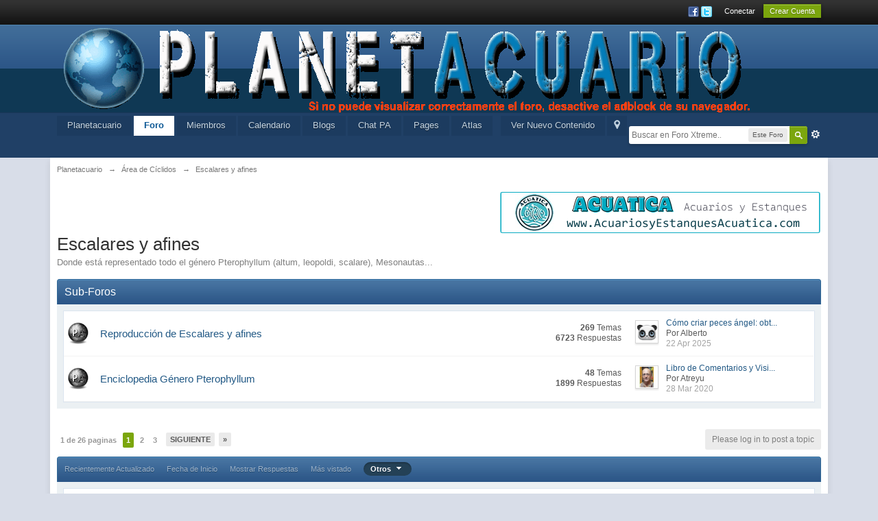

--- FILE ---
content_type: text/html;charset=UTF-8
request_url: http://planetacuario.com/foro/forum/181-escalares-y-afines/
body_size: 19938
content:
<!DOCTYPE html>
	<html lang="en"  xmlns:fb="http://www.facebook.com/2008/fbml"><head>
		<meta charset="UTF-8" />
		<title>Escalares y afines - Planetacuario</title>
		<meta http-equiv="X-UA-Compatible" content="IE=edge" />
		<link rel="shortcut icon" href='http://planetacuario.com/foro/favicon.ico' />
		
	<link rel="image_src" href='http://planetacuario.com/foro/public/style_images/master/meta_image.png' />
		<script type='text/javascript'>
		//<![CDATA[
			jsDebug			= 0; /* Must come before JS includes */
			DISABLE_AJAX	= parseInt(0); /* Disables ajax requests where text is sent to the DB; helpful for charset issues */
			inACP			= false;
			var isRTL		= false;
			var rtlIe		= '';
			var rtlFull		= '';
		//]]>
		</script>
		
	
				
	

				
	

				
	

				
	
	
		<link rel="stylesheet" type="text/css" media='screen,print' href="http://planetacuario.com/foro/public/min/index.php?ipbv=cac98342ef395d89b53f13b6ff4b530b&amp;f=public/style_css/css_1/calendar_select.css,public/style_css/css_1/ipb_common.css,public/style_css/css_1/ipb_styles.css,public/style_css/css_1/ipshoutbox.css" />
	

<!--[if lte IE 7]>
	<link rel="stylesheet" type="text/css" title='Main' media="screen" href="http://planetacuario.com/foro/public/style_css/css_1/ipb_ie.css" />
<![endif]-->
<!--[if lte IE 8]>
	<style type='text/css'>
		.ipb_table { table-layout: fixed; }
		.ipsLayout_content { width: 99.5%; }
	</style>
<![endif]-->

	<!-- Forces resized images to an admin-defined size -->
	<style type='text/css'>
		img.bbc_img {
			max-width: 800px !important;
			max-height: 800px !important;
		}
	</style>

		<meta property="og:title" content="Escalares y afines"/>
		<meta property="og:site_name" content="Planetacuario"/>
		<meta property="og:type" content="article" />
		
        <!-- App Indexing for Google Search -->
        <link href="android-app://com.quoord.tapatalkpro.activity/tapatalk/planetacuario.com/foro/?user_id=0&location=forum&fid=181&perpage=30" rel="alternate" />
        
	
		
		
			<meta name="description" content="Escalares y afines: Donde está representado todo el género Pterophyllum (altum, leopoldi, scalare), Mesonautas..." />
		
		
		
			<meta property="og:description" content="Escalares y afines: Donde está representado todo el género Pterophyllum (altum, leopoldi, scalare), Mesonautas..." />
		
		
	

		
		
			<meta name="identifier-url" content="http://planetacuario.com/foro/forum/181-escalares-y-afines/" />
		
		
			<meta property="og:url" content="http://planetacuario.com/foro/forum/181-escalares-y-afines/" />
		
		
		
	

<meta property="og:image" content="http://planetacuario.com/foro/public/style_images/master/meta_image.png"/>
		
		
		
		<script type='text/javascript' src='http://planetacuario.com/foro/public/min/index.php?ipbv=cac98342ef395d89b53f13b6ff4b530b&amp;g=js'></script>
	
	<script type='text/javascript' src='http://planetacuario.com/foro/public/min/index.php?ipbv=cac98342ef395d89b53f13b6ff4b530b&amp;charset=UTF-8&amp;f=public/js/ipb.js,cache/lang_cache/2/ipb.lang.js,public/js/ips.hovercard.js,public/js/ips.quickpm.js,public/js/ips.forums.js,public/js/ips.like.js' charset='UTF-8'></script>


	
		
			
			
			
			
				<link id="ipsCanonical" rel="canonical" href="http://planetacuario.com/foro/forum/181-escalares-y-afines/" />
			
		

			
			
			
			
				<link rel='next' href='http://planetacuario.com/foro/forum/181-escalares-y-afines/page-2?prune_day=100&sort_by=Z-A&sort_key=last_post&topicfilter=all' />
			
		

			
			
			
			
				<link rel='last' href='http://planetacuario.com/foro/forum/181-escalares-y-afines/page-26?prune_day=100&sort_by=Z-A&sort_key=last_post&topicfilter=all' />
			
		

			
			
			
			
				<link rel='up' href='http://planetacuario.com/foro/forum/178-área-de-cíclidos/' />
			
		
	

		
			
			
				<link rel="alternate" type="application/rss+xml" title="Calendario" href="http://planetacuario.com/foro/rss/calendar/1-calendario/" />
			
			
			
		

			
			
				<link rel="alternate" type="application/rss+xml" title="Planetacuario Blogs RSS feed" href="http://planetacuario.com/foro/rss/blog/" />
			
			
			
		

			
			
				<link rel="alternate" type="application/rss+xml" title="Articles: Articles" href="http://planetacuario.com/foro/rss/ccs/1c1-articles/" />
			
			
			
		

			
			
				<link rel="alternate" type="application/rss+xml" title="Articles: Pages" href="http://planetacuario.com/foro/rss/ccs/1c4-pages/" />
			
			
			
		

			
			
				<link rel="alternate" type="application/rss+xml" title="Articles: Miscellaneous" href="http://planetacuario.com/foro/rss/ccs/1c5-miscellaneous/" />
			
			
			
		

			
			
				<link rel="alternate" type="application/rss+xml" title="Articles: Forum Integration" href="http://planetacuario.com/foro/rss/ccs/1c2-forum-integration/" />
			
			
			
		

			
			
				<link rel="alternate" type="application/rss+xml" title="Articles: Frontpage" href="http://planetacuario.com/foro/rss/ccs/1c3-frontpage/" />
			
			
			
		

			
			
				<link rel="alternate" type="application/rss+xml" title="Articles: Databases" href="http://planetacuario.com/foro/rss/ccs/1c6-databases/" />
			
			
			
		

			
			
				<link rel="alternate" type="application/rss+xml" title="Articles: Templates" href="http://planetacuario.com/foro/rss/ccs/1c7-templates/" />
			
			
			
		

			
			
				<link rel="alternate" type="application/rss+xml" title="Articles: Media" href="http://planetacuario.com/foro/rss/ccs/1c8-media/" />
			
			
			
		

			
			
				<link rel="alternate" type="application/rss+xml" title="Media Demo: New Features" href="http://planetacuario.com/foro/rss/ccs/2c9-new-features/" />
			
			
			
		

			
			
				<link rel="alternate" type="application/rss+xml" title="Media Demo: Other" href="http://planetacuario.com/foro/rss/ccs/2c10-other/" />
			
			
			
		
	

	


	



<script type='text/javascript'>
	//<![CDATA[
		/* ---- URLs ---- */
		ipb.vars['base_url'] 			= 'http://planetacuario.com/foro/index.php?s=fee68ee95ffcada8666477503680f77c&';
		ipb.vars['board_url']			= 'http://planetacuario.com/foro';
		ipb.vars['img_url'] 			= "http://planetacuario.com/foro/public/style_images/master";
		ipb.vars['loading_img'] 		= 'http://planetacuario.com/foro/public/style_images/master/loading.gif';
		ipb.vars['active_app']			= 'forums';
		ipb.vars['upload_url']			= 'http://planetacuario.com/foro/uploads';
		/* ---- Member ---- */
		ipb.vars['member_id']			= parseInt( 0 );
		ipb.vars['is_supmod']			= parseInt( 0 );
		ipb.vars['is_admin']			= parseInt( 0 );
		ipb.vars['secure_hash'] 		= '880ea6a14ea49e853634fbdc5015a024';
		ipb.vars['session_id']			= 'fee68ee95ffcada8666477503680f77c';
		ipb.vars['twitter_id']			= 0;
		ipb.vars['fb_uid']				= 0;
		ipb.vars['auto_dst']			= parseInt( 0 );
		ipb.vars['dst_in_use']			= parseInt(  );
		ipb.vars['is_touch']			= false;
		ipb.vars['member_group']		= {"g_mem_info":"0"}
		/* ---- cookies ----- */
		ipb.vars['cookie_id'] 			= '';
		ipb.vars['cookie_domain'] 		= '';
		ipb.vars['cookie_path']			= '/';
		/* ---- Rate imgs ---- */
		ipb.vars['rate_img_on']			= 'http://planetacuario.com/foro/public/style_images/master/star.png';
		ipb.vars['rate_img_off']		= 'http://planetacuario.com/foro/public/style_images/master/star_off.png';
		ipb.vars['rate_img_rated']		= 'http://planetacuario.com/foro/public/style_images/master/star_rated.png';
		/* ---- Uploads ---- */
		ipb.vars['swfupload_swf']		= 'http://planetacuario.com/foro/public/js/3rd_party/swfupload/swfupload.swf';
		ipb.vars['swfupload_enabled']	= true;
		ipb.vars['use_swf_upload']		= ( '' == 'flash' ) ? true : false;
		ipb.vars['swfupload_debug']		= false;
		/* ---- other ---- */
		ipb.vars['highlight_color']     = "#ade57a";
		ipb.vars['charset']				= "UTF-8";
		ipb.vars['time_offset']			= "1";
		ipb.vars['hour_format']			= "12";
		ipb.vars['seo_enabled']			= 1;
		
		ipb.vars['seo_params']			= {"start":"-","end":"\/","varBlock":"?","varPage":"page-","varSep":"&","varJoin":"="};
		
		/* Templates/Language */
		ipb.templates['inlineMsg']		= "";
		ipb.templates['ajax_loading'] 	= "<div id='ajax_loading'><img src='http://planetacuario.com/foro/public/style_images/master/ajax_loading.gif' alt='" + ipb.lang['loading'] + "' /></div>";
		ipb.templates['close_popup']	= "<img src='http://planetacuario.com/foro/public/style_images/master/close_popup.png' alt='x' />";
		ipb.templates['rss_shell']		= new Template("<ul id='rss_menu' class='ipbmenu_content'>#{items}</ul>");
		ipb.templates['rss_item']		= new Template("<li><a href='#{url}' title='#{title}'>#{title}</a></li>");
		
		ipb.templates['autocomplete_wrap'] = new Template("<ul id='#{id}' class='ipb_autocomplete' style='width: 250px;'></ul>");
		ipb.templates['autocomplete_item'] = new Template("<li id='#{id}' data-url='#{url}'><img src='#{img}' alt='' class='ipsUserPhoto ipsUserPhoto_mini' />&nbsp;&nbsp;#{itemvalue}</li>");
		ipb.templates['page_jump']		= new Template("<div id='#{id}_wrap' class='ipbmenu_content'><h3 class='bar'>Ir a la página</h3><p class='ipsPad'><input type='text' class='input_text' id='#{id}_input' size='8' /> <input type='submit' value='Ir' class='input_submit add_folder' id='#{id}_submit' /></p></div>");
		ipb.templates['global_notify'] 	= new Template("<div class='popupWrapper'><div class='popupInner'><div class='ipsPad'>#{message} #{close}</div></div></div>");
		
		
		ipb.templates['header_menu'] 	= new Template("<div id='#{id}' class='ipsHeaderMenu boxShadow'></div>");
		
		Loader.boot();
	//]]>
	</script>
	<script type='text/javascript' src='http://planetacuario.com/foro/public/js/shoutbox.js'></script>

<script type='text/javascript' src='http://planetacuario.com/foro/public/sounds/soundmanager2-nodebug-jsmin.js'></script>
<script type='text/javascript'>document.observe('dom:loaded', function() { soundManager.url = 'http://planetacuario.com/foro/public/sounds/';soundManager.debugMode=false; });</script>
<script>
  (function(i,s,o,g,r,a,m){i['GoogleAnalyticsObject']=r;i[r]=i[r]||function(){
  (i[r].q=i[r].q||[]).push(arguments)},i[r].l=1*new Date();a=s.createElement(o),
  m=s.getElementsByTagName(o)[0];a.async=1;a.src=g;m.parentNode.insertBefore(a,m)
  })(window,document,'script','//www.google-analytics.com/analytics.js','ga');

  ga('create', 'UA-51635202-1', 'auto');
  ga('send', 'pageview');

</script></head>

	<body id='ipboard_body'>
		<p id='content_jump' class='hide'><a id='top'></a><a href='#j_content' title='Saltar al contenido' accesskey='m'>Saltar al contenido</a></p>
		<div id='ipbwrapper'>
			<!-- ::: TOP BAR: Sign in / register or user drop down and notification alerts ::: -->
			<div id='header_bar' class='clearfix'>
				<div class='main_width'>
					
					<div id='user_navigation' class='not_logged_in'>
							
							<ul class='ipsList_inline right'>
								<li>
									<span class='services'>
										
											<a href='http://planetacuario.com/foro/index.php?app=core&amp;module=global&amp;section=login&amp;serviceClick=facebook'><img src='http://planetacuario.com/foro/public/style_images/master/loginmethods/facebook.png' alt='Conectarse con Facebook' /></a>
										
										
											<a href='http://planetacuario.com/foro/index.php?app=core&amp;module=global&amp;section=login&amp;serviceClick=twitter'><img src='http://planetacuario.com/foro/public/style_images/master/loginmethods/twitter.png' alt='Conectarse con Twitter' /></a>
										
										
									</span>
									&nbsp;&nbsp;&nbsp;&nbsp;
									<a href='http://planetacuario.com/foro/index.php?app=core&amp;module=global&amp;section=login' title='Conectar' id='sign_in'>Conectar</a>&nbsp;&nbsp;&nbsp;
								</li>
								<li>
									<a href="http://planetacuario.com/foro/index.php?app=core&amp;module=global&amp;section=register" title='Crear Cuenta' id='register_link'>Crear Cuenta</a>
								</li>
							</ul>
						</div>
				</div>
			</div>
			<!-- ::: BRANDING STRIP: Logo and search box ::: -->
			<div id='branding'>
				<div class='main_width'>
					<div id='logo'>
						
            <!-- Tapatalk Banner body start -->
            <script type="text/javascript">if (typeof(tapatalkDetect) == "function") tapatalkDetect();</script>
            <!-- Tapatalk Banner body end -->
        
							<a href='http://planetacuario.com/foro' title='Ir al indice del Foro' rel="home" accesskey='1'><img src='http://planetacuario.com/patrocinadores/mas/1_PAADM-3.png' alt='Logo' /></a>
						
					</div>
					
						<div id='search' class='right'>
	<form action="http://planetacuario.com/foro/index.php?app=core&amp;module=search&amp;do=search&amp;fromMainBar=1" method="post" id='search-box' >
		<fieldset>
			<label for='main_search' class='hide'>Buscar</label>
			<a href='http://planetacuario.com/foro/index.php?app=core&amp;module=search&amp;search_in=forums' title='Búsqueda Avanzada' accesskey='4' rel="search" id='adv_search' class='right'>Avanzada</a>
			<span id='search_wrap' class='right'>
				<input type='text' id='main_search' name='search_term' class='inactive' size='17' tabindex='100' />
				<span class='choice ipbmenu clickable' id='search_options' style='display: none'></span>
				<ul id='search_options_menucontent' class='ipbmenu_content ipsPad' style='display: none'>
					<li class='title'><strong>Buscar en:</strong></li>
					
					<li class='special'>
							<label for='s_forum' title='Este Foro'>
								<input type='radio' name='search_app' value="forums:forum:181" class='input_radio' id='s_forum' checked="checked" /><strong>Este Foro</strong>
							</label>
						</li>
					
					<li class='app'><label for='s_forums' title='Foro'><input type='radio' name='search_app' class='input_radio' id='s_forums' value="forums"  />Foro</label></li>
					<li class='app'><label for='s_members' title='Miembros'><input type='radio' name='search_app' class='input_radio' id='s_members' value="members"  />Miembros</label></li>
					<li class='app'><label for='s_core' title='Help Files'><input type='radio' name='search_app' class='input_radio' id='s_core' value="core"  />Help Files</label></li>
					
						
					

						
					

						
					

						
					

						
					

						
					

						
					

						
					

						
					

						
					

						<li class='app'>
								<label for='s_calendar' title='Calendario'>
									<input type='radio' name='search_app' class='input_radio' id='s_calendar' value="calendar"  />Calendario
								</label>
							</li>
					

						<li class='app'>
								<label for='s_blog' title='Blogs'>
									<input type='radio' name='search_app' class='input_radio' id='s_blog' value="blog"  />Blogs
								</label>
							</li>
					

						
					

						<li class='app'>
								<label for='s_ccs' title='Pages'>
									<input type='radio' name='search_app' class='input_radio' id='s_ccs' value="ccs"  />Pages
								</label>
							</li>
					
				</ul>
				<input type='submit' class='submit_input clickable' value='Buscar' />
			</span>
			
		</fieldset>
	</form>
</div>
					
				</div>
			</div>
			<!-- ::: APPLICATION TABS ::: -->
			<div id='primary_nav' class='clearfix'>
				<div class='main_width'>
					<ul class='ipsList_inline' id='community_app_menu'>
						
							<li class='right'>
								<a href="http://planetacuario.com/foro/index.php?app=core&amp;module=global&amp;section=navigation&amp;inapp=forums" rel="quickNavigation" accesskey='9' id='quickNavLaunch' title='Menú Rápido Abierto'><span>&nbsp;</span></a>
							</li>
						
						<li id='nav_explore' class='right'>
							<a href='http://planetacuario.com/foro/index.php?app=core&amp;module=search&amp;do=viewNewContent&amp;search_app=forums' accesskey='2' title='Ver Nuevo Contenido'>Ver Nuevo Contenido</a>
						</li>
						
							<li id='nav_home' class='left'><a href='http://planetacuario.com/foro' title='Página principal' rel="home">Planetacuario</a></li>
						
						
								
									
								

									
																				<li id='nav_app_forums' class="left active"><a href='http://planetacuario.com/foro/' title='Ir a Foro'>Foro</a></li>
									
								

									
																				<li id='nav_app_members' class="left "><a href='http://planetacuario.com/foro/members/' title='Ir a Miembros'>Miembros</a></li>
									
								

									
																				<li id='nav_app_calendar' class="left "><a href='http://planetacuario.com/foro/calendar/' title='Ir a Calendario'>Calendario</a></li>
									
								

									
																				<li id='nav_app_blog' class="left "><a href='http://planetacuario.com/foro/blogs/' title='Ir a Blogs'>Blogs</a></li>
									
								

									
																				<li id='nav_app_shoutbox' class="left "><a href='http://planetacuario.com/foro/shoutbox/' title='Ir a Chat PA'>Chat PA</a></li>
									
								

									
																				<li id='nav_app_ccs' class="left "><a href='http://planetacuario.com/foro/index.php?app=ccs' title='Ir a Pages'>Pages</a></li>
									
								
							
                        <li id="nav_mysite"><a href="http://planetacuario.net">Atlas</a></li>
						<li id='nav_other_apps' style='display: none'>
							<a href='#' class='ipbmenu' id='more_apps'>Más <img src='http://planetacuario.com/foro/public/style_images/master/useropts_arrow.png' /></a>
						</li>
					</ul>
				</div>
			</div>
			
			<!-- ::: MAIN CONTENT AREA ::: -->
			<div id='content' class='clearfix'>
				<!-- ::: NAVIGATION BREADCRUMBS ::: -->
				<div id='secondary_navigation' class='clearfix'>
						<ol class='breadcrumb top ipsList_inline left'>
														<li itemscope itemtype="http://data-vocabulary.org/Breadcrumb">
									<a href='http://planetacuario.com/foro/' itemprop="url">
										<span itemprop="title">Planetacuario</span>
									</a>
								</li>
								
							
								<li itemscope itemtype="http://data-vocabulary.org/Breadcrumb">
									<span class='nav_sep'>&rarr;</span>
									 <a href='http://planetacuario.com/foro/forum/178-área-de-cíclidos/' title='Volver Área de Cíclidos' itemprop="url"><span itemprop="title">Área de Cíclidos</span></a>
								</li>
								
							

								<li itemscope itemtype="http://data-vocabulary.org/Breadcrumb">
									<span class='nav_sep'>&rarr;</span>
									 <a href='http://planetacuario.com/foro/forum/181-escalares-y-afines/' title='Volver Escalares y afines' itemprop="url"><span itemprop="title">Escalares y afines</span></a>
								</li>
								
							
						</ol>
					</div>
					<br />
				<noscript>
					<div class='message error'>
						<strong>JavaScript desactivado Detectado</strong>
						<p>Que actualmente tiene deshabilitado. Varias funciones pueden no funcionar. Por favor, vuelva a habilitar Javascript para acceder a la funcionalidad completa.</p>
					</div>
					<br />
				</noscript>
				<!-- ::: CONTENT ::: -->
				
					<div class='ipsAd'><div align="right">
<div style="border:0px;height:auto;width:240px;height:60px;text-align:center">
<script language="JavaScript">
image = new Array(2);
link = new Array(2);
image[0] = '/patrocinadores/banner/Banner-acuatica.png'
image[1] = '/patrocinadores/banner/banner-patrocinar1.gif'
image[2] = '/patrocinadores/banner/Bannerpzes1.png'
link[0] = 'https://acuariosyestanquesacuatica.com'
link[1] = 'http://planetacuario.com/foro/forum/230-patrocinadores/'
link[2] = 'http://tienda.pzes.es'
index = Math.floor(Math.random() * image.length);
document.write("<A HREF="+link[index]+">");
document.write("<IMG SRC="+image[index]+" border='0' align='right'></A>");
</script>
</div></div>
				
				
<script type="text/javascript">
//<![CDATA[
	//Search Setup
	ipb.vars['search_type']		= 'forum';
	ipb.vars['search_type_id']	= 181;
	ipb.templates['topic_rename'] = new Template("<input type='text' id='#{inputid}' value='#{value}' class='input_text' size='50' maxlength='150' /> <input type='submit' value='Actualizar' class='input_submit' id='#{submitid}' /> <a href='#' id='#{cancelid}' class='cancel' title='Cancelar'>Cancelar</a>");
	var markerURL  = ipb.vars['base_url'] + "app=forums&module=ajax&section=markasread&i=1"; // Ajax URL so don't use &amp;
	var unreadIcon = "<img src='http://planetacuario.com/foro/public/style_images/master/f_icon_read.png' />";
	
	ipb.forums.modPerms	  = [];
	
	
	ipb.templates['topic_moderation'] = new Template("<div id='comment_moderate_box' class='ipsFloatingAction' style='display: none'><span class='desc'>With <span id='comment_count'>#{count}</span> checked topics: </span><select id='tactInPopup' class='input_select'></select>&nbsp;&nbsp;<input type='button' class='input_submit' id='submitModAction' value='Go' /></div>");
//]]>
</script>

<h1 class='ipsType_pagetitle'>Escalares y afines</h1>
<div class='ipsType_pagedesc forum_rules'>
	
		Donde está representado todo el género Pterophyllum (altum, leopoldi, scalare), Mesonautas...
	
</div>
<br />

<!-- __-SUBFORUMS-__ -->

	<div class='category_block block_wrap'>
		<h3 class='maintitle'>Sub-Foros</h3>
		<div class='ipsBox table_wrap'>
			<div class='ipsBox_container'>
				<table class='ipb_table' summary="Sub-foros dentro de la categoría 'Escalares y afines'">
					
						
							
								<tr class=''>
										<td class='col_c_icon'>
											
												<img src='http://planetacuario.com/foro/public/style_images/master/f_icon_read.png' />
											
										</td>
										<td class='col_c_forum'>
											<h4>
												
												<a href="http://planetacuario.com/foro/forum/268-reproducción-de-escalares-y-afines/" title='Reproducción de Escalares y afines'>Reproducción de Escalares y afines</a>
											</h4>
											
											
											
											<p class='desc __forum_desc ipsType_small'></p>
										</td>
										<td class='col_c_stats ipsType_small'>
											<ul>
												<li><strong>269</strong> Temas</li>
												<li><strong>6723</strong> Respuestas</li>
											</ul>
										</td>
										<td class='col_c_post'>
											
												
	<div class='left'>

<img src='http://planetacuario.com/foro/uploads/profile/photo-765.png?_r=1550696226' alt='Cómo criar peces ángel: obt... - last post by Alberto' class='ipsUserPhoto ipsUserPhoto_mini' />

	</div>

												
												<ul class='last_post ipsType_small'>
													<li><a href='http://planetacuario.com/foro/topic/28714-cómo-criar-peces-ángel-obtener-los-huevos-cómo-criar-peces-ángel-eclosión-de-los-huevos-cómo-criar-peces-ángel-la-crianza-de-los-alevines/' title='Cómo criar peces ángel: obtener los huevos | Cómo criar peces ángel: eclosión de los huevos | Cómo criar peces ángel: la crianza de los alevines'>Cómo criar peces ángel: obt...</a></li>
														
															<li>Por 
	Alberto
</li>
														
														
															<li class='desc lighter blend_links'><a href='http://planetacuario.com/foro/topic/28714-cómo-criar-peces-ángel-obtener-los-huevos-cómo-criar-peces-ángel-eclosión-de-los-huevos-cómo-criar-peces-ángel-la-crianza-de-los-alevines/?view=getlastpost' title='Ver último mensaje'>22 Apr 2025</a></li>
														
												</ul>
										</td>
									</tr>
							

								<tr class=''>
										<td class='col_c_icon'>
											
												<img src='http://planetacuario.com/foro/public/style_images/master/f_icon_read.png' />
											
										</td>
										<td class='col_c_forum'>
											<h4>
												
												<a href="http://planetacuario.com/foro/forum/269-enciclopedia-género-pterophyllum/" title='Enciclopedia Género Pterophyllum'>Enciclopedia Género Pterophyllum</a>
											</h4>
											
											
											
											<p class='desc __forum_desc ipsType_small'></p>
										</td>
										<td class='col_c_stats ipsType_small'>
											<ul>
												<li><strong>48</strong> Temas</li>
												<li><strong>1899</strong> Respuestas</li>
											</ul>
										</td>
										<td class='col_c_post'>
											
												
	<div class='left'>

<img src='http://planetacuario.com/foro/uploads/profile/photo-20.jpg?_r=1580322562' alt='Libro de Comentarios y Visi... - last post by Atreyu' class='ipsUserPhoto ipsUserPhoto_mini' />

	</div>

												
												<ul class='last_post ipsType_small'>
													<li><a href='http://planetacuario.com/foro/topic/1634-libro-de-comentarios-y-visitas-enciclopedia-género-pterophyllum/' title='Libro de Comentarios y Visitas. Enciclopedia Género Pterophyllum.'>Libro de Comentarios y Visi...</a></li>
														
															<li>Por 
	Atreyu
</li>
														
														
															<li class='desc lighter blend_links'><a href='http://planetacuario.com/foro/topic/1634-libro-de-comentarios-y-visitas-enciclopedia-género-pterophyllum/?view=getlastpost' title='Ver último mensaje'>28 Mar 2020</a></li>
														
												</ul>
										</td>
									</tr>
							
						
					
				</table>
			</div>
		</div>
	</div>
	<br /><br />

<div class='topic_controls clearfix'>
		<div class='pagination clearfix left '>
		<ul class='ipsList_inline back left'>
			
			
		</ul>
		<ul class='ipsList_inline left pages'>
			<li class='pagejump clickable pj0039924001'>
					<a href='#'>1 de 26 paginas <!--<img src='http://planetacuario.com/foro/public/style_images/master/dropdown.png' alt='+' />--></a>
					<script type='text/javascript'>
						ipb.global.registerPageJump( '0039924001', { url: "http://planetacuario.com/foro/forum/181-escalares-y-afines/?prune_day=100&sort_by=Z-A&sort_key=last_post&topicfilter=all", stKey: 'st', perPage: 30, totalPages: 26, anchor: '' } );
					</script>
				</li>
			
				
					
						<li class='page active'>1</li>
					
				

					<li class='page'>
							<a href="http://planetacuario.com/foro/forum/181-escalares-y-afines/page-2?prune_day=100&sort_by=Z-A&sort_key=last_post&topicfilter=all" title="2">2</a>
						</li>
				

					<li class='page'>
							<a href="http://planetacuario.com/foro/forum/181-escalares-y-afines/page-3?prune_day=100&sort_by=Z-A&sort_key=last_post&topicfilter=all" title="3">3</a>
						</li>
				
			
		</ul>
		<ul class='ipsList_inline forward left'>
			<li class='next'><a href="http://planetacuario.com/foro/forum/181-escalares-y-afines/page-2?prune_day=100&sort_by=Z-A&sort_key=last_post&topicfilter=all" title="Siguiente pagina" rel='next'>Siguiente</a></li>
			<li class='last'><a href="http://planetacuario.com/foro/forum/181-escalares-y-afines/page-26?prune_day=100&sort_by=Z-A&sort_key=last_post&topicfilter=all" title="Ir a la ultima página" rel='last'>&raquo;</a></li>
		</ul>
	</div>
		<ul class='topic_buttons'>
			<li class='disabled'><span>Please log in to post a topic</span></li>
			
			
		</ul>
		
		
	</div>
	
	
	<div class='ipsFilterbar maintitle'>
		
		
		<ul class='ipsList_inline ipsType_small'>
			<li ><a href='http://planetacuario.com/foro/forum/181-escalares-y-afines/?sort_key=last_post&sort_by=Z-A' rel='nofollow'>Recientemente Actualizado</a></li>
			<li ><a href='http://planetacuario.com/foro/forum/181-escalares-y-afines/?sort_key=start_date&sort_by=Z-A' rel='nofollow'>Fecha de Inicio</a></li>
			<li ><a href='http://planetacuario.com/foro/forum/181-escalares-y-afines/?sort_key=posts&sort_by=Z-A' rel='nofollow'>Mostrar Respuestas</a></li>
			<li ><a href='http://planetacuario.com/foro/forum/181-escalares-y-afines/?sort_key=views&sort_by=Z-A' rel='nofollow'>Más vistado</a></li>
			<li class='active'><a href='#forum_filter_menucontent' id='forum_filter'>Otros <img src="http://planetacuario.com/foro/public/style_images/master/useropts_arrow.png" /></a></li>
			
		</ul>
	</div>
	
	<div id='forum_filter_menucontent' class='ipbmenu_content ipsPad' style='display: none'>
		<form id='filter_form' action="http://planetacuario.com/foro/forum/181-escalares-y-afines/?changefilters=1" method="post">
			<strong>Mostrar el tipo de tema</strong><br />
			<select name="topicfilter" id='topic_filter' class='input_select'><option value='all' selected='selected'>Todo los temas</option>
<option value='open'>Abrir</option>
<option value='hot'>Caliente</option>
<option value='poll'>Encuesta</option>
<option value='locked'>Cerrado</option>
<option value='moved'>Movido</option>
</select>
			<br /><br />
		
			<strong>Ordenado por</strong><br />
			<select name="sort_key" id='sort_by' class='input_select'><option value='last_post' selected='selected'>Últimos Comentarios</option>
<option value='last_poster_name'>Último Posteado</option>
<option value='title'>Titulo del Tema</option>
<option value='starter_name'>Creador del Tema</option>
<option value='start_date'>Tema de Inicio</option>
<option value='topic_hasattach'>Archivos Adjuntos</option>
<option value='posts'>Respuestas</option>
<option value='views'>Visitas</option>
</select>
			<br /><br />
		
			<strong>Ordenar dirección</strong><br />
			<select name="sort_by" id='direction' class='input_select'><option value='Z-A' selected='selected'>Descendente (Z-A)</option>
<option value='A-Z'>Ascendente (A-Z)</option>
</select>
			<br /><br />
		
			<strong>Plazo</strong><br />
			<select name="prune_day" id='time_frame' class='input_select'><option value='1'>a partir de hoy</option>
<option value='5'>Últimos 5 días</option>
<option value='7'>Últimos 70 días</option>
<option value='10'>Últimos 10 días</option>
<option value='15'>Últimos 15 días</option>
<option value='20'>Últimos 20 días</option>
<option value='25'>Últimos 25 días</option>
<option value='30'>Últimos 30 días</option>
<option value='60'>Últimos 60 días</option>
<option value='90'>Últimos 90 días</option>
<option value='100' selected='selected'>Mostrar Todos</option>
<option value='200'>Desde la última visita</option>
</select>
			<br /><br />
		
			<input type='checkbox' value='1' name='remember' class='input_check' id='remember_filter' /> <label for='remember_filter'>Renombrar filtros</label>
			<br /><br />
			
			<input type="submit" value="Actualizar Filtro" class="input_submit" />
		</form>
	</div>
	<script type='text/javascript'>
		new ipb.Menu( $('forum_filter'), $('forum_filter_menucontent'), { stopClose: true } );
	</script>
	<div class='ipsBox'>
		<div class='ipsBox_container'>
			<table class='ipb_table topic_list hover_rows ' summary='Temas en este Foro "Escalares y afines"' id='forum_table'>
				<tr class='header hide'>
					<th scope='col' class='col_f_icon'>&nbsp;</th>
					<th scope='col' class='col_f_topic'>Tema</th>
					<th scope='col' class='col_f_starter short'>Comenzado por</th>
					<th scope='col' class='col_f_views stats'>Estadísticas</th>
					<th scope='col' class='col_f_post'>Información del Último Mensaje</th>
					
				</tr>
				<!-- BEGIN TOPICS -->
				
					
						<tr itemscope itemtype="http://schema.org/Article" class='__topic  expandable' id='trow_24708' data-tid="24708">
	<td class='col_f_icon altrow short'>
		



	</td>
	<td class='col_f_content '>
		
		
		
		
		
		
		
	<span class='ipsBadge ipsBadge_green'>Importante</span>&nbsp;

		<h4>
			<a itemprop="url" id="tid-link-24708" href="http://planetacuario.com/foro/topic/24708-los-pasatiempos-del-área-de-escalares/" title='Los Pasatiempos del área de Escalares Ver tema, iniciado 17 February 2015 - 09:11 PM' class='topic_title' >
				<span itemprop="name">Los Pasatiempos del área de Escalares</span>
			</a>
		</h4>
		<br />
		<span class='desc lighter blend_links'>
			Iniciado por 
	Atreyu
, <span itemprop="dateCreated">17 Feb 2015</span>
			
		</span>
		
			<ul class='mini_pagination'>
			
					
						<li><a href="http://planetacuario.com/foro/topic/24708-los-pasatiempos-del-área-de-escalares/page-1" title='Los Pasatiempos del área de Escalares Ir a la pagina 1'>1</a></li>
					
			

					
						<li><a href="http://planetacuario.com/foro/topic/24708-los-pasatiempos-del-área-de-escalares/page-2" title='Los Pasatiempos del área de Escalares Ir a la pagina 2'>2</a></li>
					
			
			</ul>
		
	</td>
	
	<td class='col_f_preview __topic_preview'>
		<a href='http://planetacuario.com/foro/topic/24708-los-pasatiempos-del-área-de-escalares/' class='expander closed' title='Ver este tema'>&nbsp;</a>
	</td>
	
	<td class='col_f_views desc blend_links'>
		<ul>
			<li>
				
						<span class='ipsBadge ipsBadge_orange'>Caliente</span>&nbsp;
					
					49 Respuestas
					<meta itemprop="interactionCount" content="UserComments:49"/>
			</li>
			<li class='views desc'>7951 Visitas</li>
		</ul>
	</td>
	<td class='col_f_post'>
		
	<div class='left'>

<img src='http://planetacuario.com/foro/uploads/profile/photo-thumb-11.jpg?_r=1495815781' alt='Los Pasatiempos del área de Escalares - last post by Hans' class='ipsUserPhoto ipsUserPhoto_mini' />

	</div>

		<ul class='last_post ipsType_small'>
			<li>
	Hans
</li>
			<li>
				<a href='http://planetacuario.com/foro/topic/24708-los-pasatiempos-del-área-de-escalares/?view=getlastpost' title='Ir al último mensaje: Los Pasatiempos del área de Escalares'>
					
						18 Nov 2019
					
				</a>
			</li>
		</ul>
	</td>
	
</tr>

					

						<tr itemscope itemtype="http://schema.org/Article" class='__topic  expandable' id='trow_25025' data-tid="25025">
	<td class='col_f_icon altrow short'>
		



	</td>
	<td class='col_f_content '>
		
		
		
		
		
		
		
	<span class='ipsBadge ipsBadge_green'>Importante</span>&nbsp;

		<h4>
			<a itemprop="url" id="tid-link-25025" href="http://planetacuario.com/foro/topic/25025-indentificación-de-mesonautas/" title='Indentificación de Mesonautas Ver tema, iniciado 17 May 2015 - 08:22 PM' class='topic_title' >
				<span itemprop="name">Indentificación de Mesonautas</span>
			</a>
		</h4>
		<br />
		<span class='desc lighter blend_links'>
			Iniciado por 
	La Cotua
, <span itemprop="dateCreated">17 May 2015</span>
			
		</span>
		
	</td>
	
	<td class='col_f_preview __topic_preview'>
		<a href='http://planetacuario.com/foro/topic/25025-indentificación-de-mesonautas/' class='expander closed' title='Ver este tema'>&nbsp;</a>
	</td>
	
	<td class='col_f_views desc blend_links'>
		<ul>
			<li>
				
						<span class='ipsBadge ipsBadge_orange'>Caliente</span>&nbsp;
					
					16 Respuestas
					<meta itemprop="interactionCount" content="UserComments:16"/>
			</li>
			<li class='views desc'>7542 Visitas</li>
		</ul>
	</td>
	<td class='col_f_post'>
		
	<div class='left'>

<img src='http://planetacuario.com/foro/uploads/profile/photo-243.png?_r=0' alt='Indentificación de Mesonautas - last post by christian333r' class='ipsUserPhoto ipsUserPhoto_mini' />

	</div>

		<ul class='last_post ipsType_small'>
			<li>
	christian333r
</li>
			<li>
				<a href='http://planetacuario.com/foro/topic/25025-indentificación-de-mesonautas/?view=getlastpost' title='Ir al último mensaje: Indentificación de Mesonautas'>
					
						05 Nov 2017
					
				</a>
			</li>
		</ul>
	</td>
	
</tr>

					

						<tr itemscope itemtype="http://schema.org/Article" class='__topic  expandable' id='trow_17654' data-tid="17654">
	<td class='col_f_icon altrow short'>
		

	<span title="Este tema está cerrado"><img src='http://planetacuario.com/foro/public/style_images/master/t_locked.png' alt='Este tema está cerrado' /><br /></span>



	</td>
	<td class='col_f_content '>
		
		
		
		
		
		
		
	<span class='ipsBadge ipsBadge_green'>Importante</span>&nbsp;

		<h4>
			<a itemprop="url" id="tid-link-17654" href="http://planetacuario.com/foro/topic/17654-biblioteca-del-área-escalares-y-afines-actualización-dic-2019/" title='Biblioteca del área &#34;Escalares y Afines&#34; (Actualización Dic-2019) Ver tema, iniciado 27 January 2013 - 07:39 PM' class='topic_title' >
				<span itemprop="name">Biblioteca del área &#34;Escalares y Afines&#34; (Actualización Dic-2019)</span>
			</a>
		</h4>
		<br />
		<span class='desc lighter blend_links'>
			Iniciado por 
	La Cotua
, <span itemprop="dateCreated">27 Jan 2013</span>
			
		</span>
		
	</td>
	
	<td class='col_f_preview __topic_preview'>
		<a href='http://planetacuario.com/foro/topic/17654-biblioteca-del-área-escalares-y-afines-actualización-dic-2019/' class='expander closed' title='Ver este tema'>&nbsp;</a>
	</td>
	
	<td class='col_f_views desc blend_links'>
		<ul>
			<li>
				
					11 Respuestas
					<meta itemprop="interactionCount" content="UserComments:11"/>
			</li>
			<li class='views desc'>4901 Visitas</li>
		</ul>
	</td>
	<td class='col_f_post'>
		
	<div class='left'>

<img src='http://planetacuario.com/foro/uploads/profile/photo-20.jpg?_r=1580322562' alt='Biblioteca del área &#34;Escalares y Afines&#34; (Actualización Dic-2019) - last post by Atreyu' class='ipsUserPhoto ipsUserPhoto_mini' />

	</div>

		<ul class='last_post ipsType_small'>
			<li>
	Atreyu
</li>
			<li>
				<a href='http://planetacuario.com/foro/topic/17654-biblioteca-del-área-escalares-y-afines-actualización-dic-2019/?view=getlastpost' title='Ir al último mensaje: Biblioteca del área &#34;Escalares y Afines&#34; (Actualización Dic-2019)'>
					
						04 Jan 2015
					
				</a>
			</li>
		</ul>
	</td>
	
</tr>

					

						<tr itemscope itemtype="http://schema.org/Article" class='__topic  expandable' id='trow_9415' data-tid="9415">
	<td class='col_f_icon altrow short'>
		



	</td>
	<td class='col_f_content '>
		
		
		
		
		
		
		
	<span class='ipsBadge ipsBadge_green'>Importante</span>&nbsp;

		<h4>
			<a itemprop="url" id="tid-link-9415" href="http://planetacuario.com/foro/topic/9415-la-regeneración-de-aletas-en-pterophyllum/" title='La Regeneración de aletas en Pterophyllum Ver tema, iniciado 15 February 2012 - 07:27 PM' class='topic_title' >
				<span itemprop="name">La Regeneración de aletas en Pterophyllum</span>
			</a>
		</h4>
		<br />
		<span class='desc lighter blend_links'>
			Iniciado por 
	DeNiro
, <span itemprop="dateCreated">15 Feb 2012</span>
			
				&nbsp; <img src='http://planetacuario.com/foro/public/style_images/master/icon_tag.png' /> <a  href="http://planetacuario.com/foro/tags/forums/aletas/" data-tooltip="Buscar más contenido etiquetado 'aletas'"><span>aletas</span></a>, <a  href="http://planetacuario.com/foro/tags/forums/escalar/" data-tooltip="Buscar más contenido etiquetado 'escalar'"><span>escalar</span></a>, <a  href="http://planetacuario.com/foro/tags/forums/operaci%C3%B3n/" data-tooltip="Buscar más contenido etiquetado 'operación'"><span>operación</span></a> <span hovercard-ref='tagsPopUp' hovercard-id='81d648ecc38d50dae4cec93fc877636d' class='_hovertrigger clickable'>y 3 mas...</span>
			
		</span>
		
	</td>
	
	<td class='col_f_preview __topic_preview'>
		<a href='http://planetacuario.com/foro/topic/9415-la-regeneración-de-aletas-en-pterophyllum/' class='expander closed' title='Ver este tema'>&nbsp;</a>
	</td>
	
	<td class='col_f_views desc blend_links'>
		<ul>
			<li>
				
						<span class='ipsBadge ipsBadge_orange'>Caliente</span>&nbsp;
					
					23 Respuestas
					<meta itemprop="interactionCount" content="UserComments:23"/>
			</li>
			<li class='views desc'>16311 Visitas</li>
		</ul>
	</td>
	<td class='col_f_post'>
		
	<div class='left'>

<img src='http://planetacuario.com/foro/uploads/profile/photo-thumb-3.jpg?_r=1448814014' alt='La Regeneración de aletas en Pterophyllum - last post by Manu_KP' class='ipsUserPhoto ipsUserPhoto_mini' />

	</div>

		<ul class='last_post ipsType_small'>
			<li>
	Manu_KP
</li>
			<li>
				<a href='http://planetacuario.com/foro/topic/9415-la-regeneración-de-aletas-en-pterophyllum/?view=getlastpost' title='Ir al último mensaje: La Regeneración de aletas en Pterophyllum'>
					
						04 Aug 2012
					
				</a>
			</li>
		</ul>
	</td>
	
</tr>

					

						<tr itemscope itemtype="http://schema.org/Article" class='__topic  expandable' id='trow_6413' data-tid="6413">
	<td class='col_f_icon altrow short'>
		

	<span title="Este tema está cerrado"><img src='http://planetacuario.com/foro/public/style_images/master/t_locked.png' alt='Este tema está cerrado' /><br /></span>



	</td>
	<td class='col_f_content '>
		
		
		
		
		
		
		
	<span class='ipsBadge ipsBadge_green'>Importante</span>&nbsp;

		<h4>
			<a itemprop="url" id="tid-link-6413" href="http://planetacuario.com/foro/topic/6413-concursos-fotografía-área-de-escalares-y-afines-06-06-13/" title='Concursos - Fotografía área de Escalares y Afines (06-06-13) Ver tema, iniciado 26 November 2011 - 06:51 PM' class='topic_title' >
				<span itemprop="name">Concursos - Fotografía área de Escalares y Afines (06-06-13)</span>
			</a>
		</h4>
		<br />
		<span class='desc lighter blend_links'>
			Iniciado por 
	Atreyu
, <span itemprop="dateCreated">26 Nov 2011</span>
			
		</span>
		
	</td>
	
	<td class='col_f_preview __topic_preview'>
		<a href='http://planetacuario.com/foro/topic/6413-concursos-fotografía-área-de-escalares-y-afines-06-06-13/' class='expander closed' title='Ver este tema'>&nbsp;</a>
	</td>
	
	<td class='col_f_views desc blend_links'>
		<ul>
			<li>
				
					0 Respuestas
					<meta itemprop="interactionCount" content="UserComments:0"/>
			</li>
			<li class='views desc'>5229 Visitas</li>
		</ul>
	</td>
	<td class='col_f_post'>
		
	<div class='left'>

<img src='http://planetacuario.com/foro/uploads/profile/photo-20.jpg?_r=1580322562' alt='Concursos - Fotografía área de Escalares y Afines (06-06-13) - last post by Atreyu' class='ipsUserPhoto ipsUserPhoto_mini' />

	</div>

		<ul class='last_post ipsType_small'>
			<li>
	Atreyu
</li>
			<li>
				<a href='http://planetacuario.com/foro/topic/6413-concursos-fotografía-área-de-escalares-y-afines-06-06-13/?view=getlastpost' title='Ir al último mensaje: Concursos - Fotografía área de Escalares y Afines (06-06-13)'>
					
						26 Nov 2011
					
				</a>
			</li>
		</ul>
	</td>
	
</tr>

					

						<tr itemscope itemtype="http://schema.org/Article" class='__topic  expandable' id='trow_4123' data-tid="4123">
	<td class='col_f_icon altrow short'>
		

	<span title="Este tema está cerrado"><img src='http://planetacuario.com/foro/public/style_images/master/t_locked.png' alt='Este tema está cerrado' /><br /></span>



	</td>
	<td class='col_f_content '>
		
		
		
		
		
		
		
	<span class='ipsBadge ipsBadge_green'>Importante</span>&nbsp;

		<h4>
			<a itemprop="url" id="tid-link-4123" href="http://planetacuario.com/foro/topic/4123-recomendaciones-para-escribir-un-artículo/" title='Recomendaciones para escribir un artículo Ver tema, iniciado 24 September 2011 - 10:40 AM' class='topic_title' >
				<span itemprop="name">Recomendaciones para escribir un artículo</span>
			</a>
		</h4>
		<br />
		<span class='desc lighter blend_links'>
			Iniciado por 
	DeNiro
, <span itemprop="dateCreated">24 Sep 2011</span>
			
		</span>
		
	</td>
	
	<td class='col_f_preview __topic_preview'>
		<a href='http://planetacuario.com/foro/topic/4123-recomendaciones-para-escribir-un-artículo/' class='expander closed' title='Ver este tema'>&nbsp;</a>
	</td>
	
	<td class='col_f_views desc blend_links'>
		<ul>
			<li>
				
					0 Respuestas
					<meta itemprop="interactionCount" content="UserComments:0"/>
			</li>
			<li class='views desc'>3090 Visitas</li>
		</ul>
	</td>
	<td class='col_f_post'>
		
	<div class='left'>

<img src='http://planetacuario.com/foro/uploads/profile/photo-2.png?_r=0' alt='Recomendaciones para escribir un artículo - last post by DeNiro' class='ipsUserPhoto ipsUserPhoto_mini' />

	</div>

		<ul class='last_post ipsType_small'>
			<li>
	DeNiro
</li>
			<li>
				<a href='http://planetacuario.com/foro/topic/4123-recomendaciones-para-escribir-un-artículo/?view=getlastpost' title='Ir al último mensaje: Recomendaciones para escribir un artículo'>
					
						24 Sep 2011
					
				</a>
			</li>
		</ul>
	</td>
	
</tr>

					

						<tr itemscope itemtype="http://schema.org/Article" class='__topic  expandable' id='trow_1899' data-tid="1899">
	<td class='col_f_icon altrow short'>
		

	<span title="Este tema está cerrado"><img src='http://planetacuario.com/foro/public/style_images/master/t_locked.png' alt='Este tema está cerrado' /><br /></span>



	</td>
	<td class='col_f_content '>
		
		
		
		
		
		
		
	<span class='ipsBadge ipsBadge_green'>Importante</span>&nbsp;

		<h4>
			<a itemprop="url" id="tid-link-1899" href="http://planetacuario.com/foro/topic/1899-encuestas-escalares-y-afines-01-09-11/" title='Encuestas Escalares y Afines (01-09-11) Ver tema, iniciado 25 July 2011 - 09:17 AM' class='topic_title' >
				<span itemprop="name">Encuestas Escalares y Afines (01-09-11)</span>
			</a>
		</h4>
		<br />
		<span class='desc lighter blend_links'>
			Iniciado por 
	Atreyu
, <span itemprop="dateCreated">25 Jul 2011</span>
			
		</span>
		
	</td>
	
	<td class='col_f_preview __topic_preview'>
		<a href='http://planetacuario.com/foro/topic/1899-encuestas-escalares-y-afines-01-09-11/' class='expander closed' title='Ver este tema'>&nbsp;</a>
	</td>
	
	<td class='col_f_views desc blend_links'>
		<ul>
			<li>
				
					0 Respuestas
					<meta itemprop="interactionCount" content="UserComments:0"/>
			</li>
			<li class='views desc'>5520 Visitas</li>
		</ul>
	</td>
	<td class='col_f_post'>
		
	<div class='left'>

<img src='http://planetacuario.com/foro/uploads/profile/photo-20.jpg?_r=1580322562' alt='Encuestas Escalares y Afines (01-09-11) - last post by Atreyu' class='ipsUserPhoto ipsUserPhoto_mini' />

	</div>

		<ul class='last_post ipsType_small'>
			<li>
	Atreyu
</li>
			<li>
				<a href='http://planetacuario.com/foro/topic/1899-encuestas-escalares-y-afines-01-09-11/?view=getlastpost' title='Ir al último mensaje: Encuestas Escalares y Afines (01-09-11)'>
					
						25 Jul 2011
					
				</a>
			</li>
		</ul>
	</td>
	
</tr>

					

						<tr itemscope itemtype="http://schema.org/Article" class='__topic  expandable' id='trow_28713' data-tid="28713">
	<td class='col_f_icon altrow short'>
		



	</td>
	<td class='col_f_content '>
		
		
		
		
		
		
		
		<h4>
			<a itemprop="url" id="tid-link-28713" href="http://planetacuario.com/foro/topic/28713-acuarios-biotopo-¡todo-lo-que-necesitas-saber-para-recrearlos-con-éxito/" title='Acuarios Biotopo: ¡Todo lo que necesitas saber para recrearlos con éxito&#33; Ver tema, iniciado 19 April 2025 - 01:43 AM' class='topic_title' >
				<span itemprop="name">Acuarios Biotopo: ¡Todo lo que necesitas saber para recrearlos con éxito&#33;</span>
			</a>
		</h4>
		<br />
		<span class='desc lighter blend_links'>
			Iniciado por 
	Alberto
, <span itemprop="dateCreated">19 Apr 2025</span>
			
				&nbsp; <img src='http://planetacuario.com/foro/public/style_images/master/icon_tag.png' /> <a  href="http://planetacuario.com/foro/tags/forums/My%2BFish%2BRoom/" data-tooltip="Buscar más contenido etiquetado 'My Fish Room'"><span>My Fish Room</span></a>, <a  href="http://planetacuario.com/foro/tags/forums/Alberto/" data-tooltip="Buscar más contenido etiquetado 'Alberto'"><span>Alberto</span></a>, <a  href="http://planetacuario.com/foro/tags/forums/V%C3%ADdeos/" data-tooltip="Buscar más contenido etiquetado 'Vídeos'"><span>Vídeos</span></a>
			
		</span>
		
	</td>
	
	<td class='col_f_preview __topic_preview'>
		<a href='http://planetacuario.com/foro/topic/28713-acuarios-biotopo-¡todo-lo-que-necesitas-saber-para-recrearlos-con-éxito/' class='expander closed' title='Ver este tema'>&nbsp;</a>
	</td>
	
	<td class='col_f_views desc blend_links'>
		<ul>
			<li>
				
					0 Respuestas
					<meta itemprop="interactionCount" content="UserComments:0"/>
			</li>
			<li class='views desc'>725 Visitas</li>
		</ul>
	</td>
	<td class='col_f_post'>
		
	<div class='left'>

<img src='http://planetacuario.com/foro/uploads/profile/photo-765.png?_r=1550696226' alt='Acuarios Biotopo: ¡Todo lo que necesitas saber para recrearlos con éxito&#33; - last post by Alberto' class='ipsUserPhoto ipsUserPhoto_mini' />

	</div>

		<ul class='last_post ipsType_small'>
			<li>
	Alberto
</li>
			<li>
				<a href='http://planetacuario.com/foro/topic/28713-acuarios-biotopo-¡todo-lo-que-necesitas-saber-para-recrearlos-con-éxito/?view=getlastpost' title='Ir al último mensaje: Acuarios Biotopo: ¡Todo lo que necesitas saber para recrearlos con éxito&#33;'>
					
						19 Apr 2025
					
				</a>
			</li>
		</ul>
	</td>
	
</tr>

					

						<tr itemscope itemtype="http://schema.org/Article" class='__topic  expandable' id='trow_28036' data-tid="28036">
	<td class='col_f_icon altrow short'>
		



	</td>
	<td class='col_f_content '>
		
		
		
		
		
		
		
		<h4>
			<a itemprop="url" id="tid-link-28036" href="http://planetacuario.com/foro/topic/28036-tanque-plantado-con-pez-ángel/" title='Tanque plantado con pez ángel Ver tema, iniciado 16 December 2024 - 09:56 PM' class='topic_title' >
				<span itemprop="name">Tanque plantado con pez ángel</span>
			</a>
		</h4>
		<br />
		<span class='desc lighter blend_links'>
			Iniciado por 
	Alberto
, <span itemprop="dateCreated">16 Dec 2024</span>
			
				&nbsp; <img src='http://planetacuario.com/foro/public/style_images/master/icon_tag.png' /> <a  href="http://planetacuario.com/foro/tags/forums/Tropictank/" data-tooltip="Buscar más contenido etiquetado 'Tropictank'"><span>Tropictank</span></a>, <a  href="http://planetacuario.com/foro/tags/forums/Alberto/" data-tooltip="Buscar más contenido etiquetado 'Alberto'"><span>Alberto</span></a>, <a  href="http://planetacuario.com/foro/tags/forums/V%C3%ADdeos/" data-tooltip="Buscar más contenido etiquetado 'Vídeos'"><span>Vídeos</span></a> <span hovercard-ref='tagsPopUp' hovercard-id='669b74016b1d4a47fc0af33b8b9de986' class='_hovertrigger clickable'>y 2 mas...</span>
			
		</span>
		
	</td>
	
	<td class='col_f_preview __topic_preview'>
		<a href='http://planetacuario.com/foro/topic/28036-tanque-plantado-con-pez-ángel/' class='expander closed' title='Ver este tema'>&nbsp;</a>
	</td>
	
	<td class='col_f_views desc blend_links'>
		<ul>
			<li>
				
					0 Respuestas
					<meta itemprop="interactionCount" content="UserComments:0"/>
			</li>
			<li class='views desc'>754 Visitas</li>
		</ul>
	</td>
	<td class='col_f_post'>
		
	<div class='left'>

<img src='http://planetacuario.com/foro/uploads/profile/photo-765.png?_r=1550696226' alt='Tanque plantado con pez ángel - last post by Alberto' class='ipsUserPhoto ipsUserPhoto_mini' />

	</div>

		<ul class='last_post ipsType_small'>
			<li>
	Alberto
</li>
			<li>
				<a href='http://planetacuario.com/foro/topic/28036-tanque-plantado-con-pez-ángel/?view=getlastpost' title='Ir al último mensaje: Tanque plantado con pez ángel'>
					
						16 Dec 2024
					
				</a>
			</li>
		</ul>
	</td>
	
</tr>

					

						<tr itemscope itemtype="http://schema.org/Article" class='__topic  expandable' id='trow_27986' data-tid="27986">
	<td class='col_f_icon altrow short'>
		



	</td>
	<td class='col_f_content '>
		
		
		
		
		
		
		
		<h4>
			<a itemprop="url" id="tid-link-27986" href="http://planetacuario.com/foro/topic/27986-¡36-tipos-diferentes-de-pez-ángel-que-debes-conocer-pterophyllum/" title='¡36 tipos diferentes de pez ángel que debes conocer&#33; (Pterophyllum) Ver tema, iniciado 12 August 2024 - 06:12 PM' class='topic_title' >
				<span itemprop="name">¡36 tipos diferentes de pez ángel que debes conocer&#33; (Pterophyllum)</span>
			</a>
		</h4>
		<br />
		<span class='desc lighter blend_links'>
			Iniciado por 
	Alberto
, <span itemprop="dateCreated">12 Aug 2024</span>
			
				&nbsp; <img src='http://planetacuario.com/foro/public/style_images/master/icon_tag.png' /> <a  href="http://planetacuario.com/foro/tags/forums/V%C3%ADdeos/" data-tooltip="Buscar más contenido etiquetado 'Vídeos'"><span>Vídeos</span></a>, <a  href="http://planetacuario.com/foro/tags/forums/Alberto/" data-tooltip="Buscar más contenido etiquetado 'Alberto'"><span>Alberto</span></a>, <a  href="http://planetacuario.com/foro/tags/forums/Aqua%2BWord%2BInfo/" data-tooltip="Buscar más contenido etiquetado 'Aqua Word Info'"><span>Aqua Word Info</span></a> <span hovercard-ref='tagsPopUp' hovercard-id='64584b70d11df00e95ee108113e7ebec' class='_hovertrigger clickable'>y 1 mas...</span>
			
		</span>
		
	</td>
	
	<td class='col_f_preview __topic_preview'>
		<a href='http://planetacuario.com/foro/topic/27986-¡36-tipos-diferentes-de-pez-ángel-que-debes-conocer-pterophyllum/' class='expander closed' title='Ver este tema'>&nbsp;</a>
	</td>
	
	<td class='col_f_views desc blend_links'>
		<ul>
			<li>
				
					1 Respuesta
					<meta itemprop="interactionCount" content="UserComments:1"/>
			</li>
			<li class='views desc'>1933 Visitas</li>
		</ul>
	</td>
	<td class='col_f_post'>
		
	<div class='left'>

<img src='http://planetacuario.com/foro/public/style_images/master/profile/default_large.png' alt='¡36 tipos diferentes de pez ángel que debes conocer&#33; (Pterophyllum) - last post by Bernat' class='ipsUserPhoto ipsUserPhoto_mini' />

	</div>

		<ul class='last_post ipsType_small'>
			<li>
	Bernat
</li>
			<li>
				<a href='http://planetacuario.com/foro/topic/27986-¡36-tipos-diferentes-de-pez-ángel-que-debes-conocer-pterophyllum/?view=getlastpost' title='Ir al último mensaje: ¡36 tipos diferentes de pez ángel que debes conocer&#33; (Pterophyllum)'>
					
						04 Sep 2024
					
				</a>
			</li>
		</ul>
	</td>
	
</tr>

					

						<tr itemscope itemtype="http://schema.org/Article" class='__topic  expandable' id='trow_27940' data-tid="27940">
	<td class='col_f_icon altrow short'>
		



	</td>
	<td class='col_f_content '>
		
		
		
		
		
		
		
		<h4>
			<a itemprop="url" id="tid-link-27940" href="http://planetacuario.com/foro/topic/27940-pez-escalar-guía-y-cuidados-ficha-técnica/" title='Pez Escalar: guía y cuidados | Ficha Técnica Ver tema, iniciado 14 May 2024 - 06:29 PM' class='topic_title' >
				<span itemprop="name">Pez Escalar: guía y cuidados | Ficha Técnica</span>
			</a>
		</h4>
		<br />
		<span class='desc lighter blend_links'>
			Iniciado por 
	Alberto
, <span itemprop="dateCreated">14 May 2024</span>
			
				&nbsp; <img src='http://planetacuario.com/foro/public/style_images/master/icon_tag.png' /> <a  href="http://planetacuario.com/foro/tags/forums/Canal%2BICASA/" data-tooltip="Buscar más contenido etiquetado 'Canal ICASA'"><span>Canal ICASA</span></a>, <a  href="http://planetacuario.com/foro/tags/forums/V%C3%ADdeos/" data-tooltip="Buscar más contenido etiquetado 'Vídeos'"><span>Vídeos</span></a>, <a  href="http://planetacuario.com/foro/tags/forums/Alberto/" data-tooltip="Buscar más contenido etiquetado 'Alberto'"><span>Alberto</span></a> <span hovercard-ref='tagsPopUp' hovercard-id='c23a367fb536241eede4485351a657b4' class='_hovertrigger clickable'>y 4 mas...</span>
			
		</span>
		
	</td>
	
	<td class='col_f_preview __topic_preview'>
		<a href='http://planetacuario.com/foro/topic/27940-pez-escalar-guía-y-cuidados-ficha-técnica/' class='expander closed' title='Ver este tema'>&nbsp;</a>
	</td>
	
	<td class='col_f_views desc blend_links'>
		<ul>
			<li>
				
					0 Respuestas
					<meta itemprop="interactionCount" content="UserComments:0"/>
			</li>
			<li class='views desc'>1756 Visitas</li>
		</ul>
	</td>
	<td class='col_f_post'>
		
	<div class='left'>

<img src='http://planetacuario.com/foro/uploads/profile/photo-765.png?_r=1550696226' alt='Pez Escalar: guía y cuidados | Ficha Técnica - last post by Alberto' class='ipsUserPhoto ipsUserPhoto_mini' />

	</div>

		<ul class='last_post ipsType_small'>
			<li>
	Alberto
</li>
			<li>
				<a href='http://planetacuario.com/foro/topic/27940-pez-escalar-guía-y-cuidados-ficha-técnica/?view=getlastpost' title='Ir al último mensaje: Pez Escalar: guía y cuidados | Ficha Técnica'>
					
						14 May 2024
					
				</a>
			</li>
		</ul>
	</td>
	
</tr>

					

						<tr itemscope itemtype="http://schema.org/Article" class='__topic  expandable' id='trow_27917' data-tid="27917">
	<td class='col_f_icon altrow short'>
		



	</td>
	<td class='col_f_content '>
		
		
		
		
		
		
		
		<h4>
			<a itemprop="url" id="tid-link-27917" href="http://planetacuario.com/foro/topic/27917-el-escalar-·-el-pez-ángel-del-amazonas/" title='El  Escalar · El Pez ángel del Amazonas Ver tema, iniciado 28 April 2024 - 05:00 PM' class='topic_title' >
				<span itemprop="name">El  Escalar · El Pez ángel del Amazonas</span>
			</a>
		</h4>
		<br />
		<span class='desc lighter blend_links'>
			Iniciado por 
	Alberto
, <span itemprop="dateCreated">28 Apr 2024</span>
			
				&nbsp; <img src='http://planetacuario.com/foro/public/style_images/master/icon_tag.png' /> <a  href="http://planetacuario.com/foro/tags/forums/Como%2Bpez%2Ben%2Bel%2Bagua/" data-tooltip="Buscar más contenido etiquetado 'Como pez en el agua'"><span>Como pez en el agua</span></a>, <a  href="http://planetacuario.com/foro/tags/forums/V%C3%ADdeos/" data-tooltip="Buscar más contenido etiquetado 'Vídeos'"><span>Vídeos</span></a> <span hovercard-ref='tagsPopUp' hovercard-id='0f343d9c6b2740e66ecd2fb3dd044e62' class='_hovertrigger clickable'>y 3 mas...</span>
			
		</span>
		
	</td>
	
	<td class='col_f_preview __topic_preview'>
		<a href='http://planetacuario.com/foro/topic/27917-el-escalar-·-el-pez-ángel-del-amazonas/' class='expander closed' title='Ver este tema'>&nbsp;</a>
	</td>
	
	<td class='col_f_views desc blend_links'>
		<ul>
			<li>
				
					0 Respuestas
					<meta itemprop="interactionCount" content="UserComments:0"/>
			</li>
			<li class='views desc'>1077 Visitas</li>
		</ul>
	</td>
	<td class='col_f_post'>
		
	<div class='left'>

<img src='http://planetacuario.com/foro/uploads/profile/photo-765.png?_r=1550696226' alt='El  Escalar · El Pez ángel del Amazonas - last post by Alberto' class='ipsUserPhoto ipsUserPhoto_mini' />

	</div>

		<ul class='last_post ipsType_small'>
			<li>
	Alberto
</li>
			<li>
				<a href='http://planetacuario.com/foro/topic/27917-el-escalar-·-el-pez-ángel-del-amazonas/?view=getlastpost' title='Ir al último mensaje: El  Escalar · El Pez ángel del Amazonas'>
					
						28 Apr 2024
					
				</a>
			</li>
		</ul>
	</td>
	
</tr>

					

						<tr itemscope itemtype="http://schema.org/Article" class='__topic  expandable' id='trow_27865' data-tid="27865">
	<td class='col_f_icon altrow short'>
		



	</td>
	<td class='col_f_content '>
		
		
		
		
		
		
		
		<h4>
			<a itemprop="url" id="tid-link-27865" href="http://planetacuario.com/foro/topic/27865-cuidado-del-pez-ángel-de-agua-dulce-¡50-años-de-experiencia/" title='Cuidado del pez ángel de agua dulce: ¡50 años de experiencia&#33; Ver tema, iniciado 25 February 2024 - 10:07 PM' class='topic_title' >
				<span itemprop="name">Cuidado del pez ángel de agua dulce: ¡50 años de experiencia&#33;</span>
			</a>
		</h4>
		<br />
		<span class='desc lighter blend_links'>
			Iniciado por 
	Alberto
, <span itemprop="dateCreated">25 Feb 2024</span>
			
				&nbsp; <img src='http://planetacuario.com/foro/public/style_images/master/icon_tag.png' /> <a  href="http://planetacuario.com/foro/tags/forums/Aquarium%2BCo-Op/" data-tooltip="Buscar más contenido etiquetado 'Aquarium Co-Op'"><span>Aquarium Co-Op</span></a>, <a  href="http://planetacuario.com/foro/tags/forums/Alberto/" data-tooltip="Buscar más contenido etiquetado 'Alberto'"><span>Alberto</span></a>, <a  href="http://planetacuario.com/foro/tags/forums/V%C3%ADdeos/" data-tooltip="Buscar más contenido etiquetado 'Vídeos'"><span>Vídeos</span></a> <span hovercard-ref='tagsPopUp' hovercard-id='4ba11da00fceebb2e52cbe5f49f2b22b' class='_hovertrigger clickable'>y 2 mas...</span>
			
		</span>
		
	</td>
	
	<td class='col_f_preview __topic_preview'>
		<a href='http://planetacuario.com/foro/topic/27865-cuidado-del-pez-ángel-de-agua-dulce-¡50-años-de-experiencia/' class='expander closed' title='Ver este tema'>&nbsp;</a>
	</td>
	
	<td class='col_f_views desc blend_links'>
		<ul>
			<li>
				
					1 Respuesta
					<meta itemprop="interactionCount" content="UserComments:1"/>
			</li>
			<li class='views desc'>1814 Visitas</li>
		</ul>
	</td>
	<td class='col_f_post'>
		
	<div class='left'>

<img src='http://planetacuario.com/foro/uploads/profile/photo-thumb-11.jpg?_r=1495815781' alt='Cuidado del pez ángel de agua dulce: ¡50 años de experiencia&#33; - last post by Hans' class='ipsUserPhoto ipsUserPhoto_mini' />

	</div>

		<ul class='last_post ipsType_small'>
			<li>
	Hans
</li>
			<li>
				<a href='http://planetacuario.com/foro/topic/27865-cuidado-del-pez-ángel-de-agua-dulce-¡50-años-de-experiencia/?view=getlastpost' title='Ir al último mensaje: Cuidado del pez ángel de agua dulce: ¡50 años de experiencia&#33;'>
					
						08 Mar 2024
					
				</a>
			</li>
		</ul>
	</td>
	
</tr>

					

						<tr itemscope itemtype="http://schema.org/Article" class='__topic  expandable' id='trow_27824' data-tid="27824">
	<td class='col_f_icon altrow short'>
		



	</td>
	<td class='col_f_content '>
		
		
		
		
		
		
		
		<h4>
			<a itemprop="url" id="tid-link-27824" href="http://planetacuario.com/foro/topic/27824-pez-ángel-de-agua-dulce-guía-de-cuidados-completa-y-perfil-de-especies/" title='Pez ángel de agua dulce | Guía de cuidados completa y perfil de especies Ver tema, iniciado 20 January 2024 - 05:02 PM' class='topic_title' >
				<span itemprop="name">Pez ángel de agua dulce | Guía de cuidados completa y perfil de especies</span>
			</a>
		</h4>
		<br />
		<span class='desc lighter blend_links'>
			Iniciado por 
	Alberto
, <span itemprop="dateCreated">20 Jan 2024</span>
			
				&nbsp; <img src='http://planetacuario.com/foro/public/style_images/master/icon_tag.png' /> <a  href="http://planetacuario.com/foro/tags/forums/Cichlid%2BBros/" data-tooltip="Buscar más contenido etiquetado 'Cichlid Bros'"><span>Cichlid Bros</span></a>, <a  href="http://planetacuario.com/foro/tags/forums/Escalares/" data-tooltip="Buscar más contenido etiquetado 'Escalares'"><span>Escalares</span></a>, <a  href="http://planetacuario.com/foro/tags/forums/gu%C3%ADas/" data-tooltip="Buscar más contenido etiquetado 'guías'"><span>guías</span></a> <span hovercard-ref='tagsPopUp' hovercard-id='8ce54d8828463d4f5ce4f0978f01ac21' class='_hovertrigger clickable'>y 5 mas...</span>
			
		</span>
		
	</td>
	
	<td class='col_f_preview __topic_preview'>
		<a href='http://planetacuario.com/foro/topic/27824-pez-ángel-de-agua-dulce-guía-de-cuidados-completa-y-perfil-de-especies/' class='expander closed' title='Ver este tema'>&nbsp;</a>
	</td>
	
	<td class='col_f_views desc blend_links'>
		<ul>
			<li>
				
					0 Respuestas
					<meta itemprop="interactionCount" content="UserComments:0"/>
			</li>
			<li class='views desc'>1684 Visitas</li>
		</ul>
	</td>
	<td class='col_f_post'>
		
	<div class='left'>

<img src='http://planetacuario.com/foro/uploads/profile/photo-765.png?_r=1550696226' alt='Pez ángel de agua dulce | Guía de cuidados completa y perfil de especies - last post by Alberto' class='ipsUserPhoto ipsUserPhoto_mini' />

	</div>

		<ul class='last_post ipsType_small'>
			<li>
	Alberto
</li>
			<li>
				<a href='http://planetacuario.com/foro/topic/27824-pez-ángel-de-agua-dulce-guía-de-cuidados-completa-y-perfil-de-especies/?view=getlastpost' title='Ir al último mensaje: Pez ángel de agua dulce | Guía de cuidados completa y perfil de especies'>
					
						20 Jan 2024
					
				</a>
			</li>
		</ul>
	</td>
	
</tr>

					

						<tr itemscope itemtype="http://schema.org/Article" class='__topic  expandable' id='trow_27766' data-tid="27766">
	<td class='col_f_icon altrow short'>
		



	</td>
	<td class='col_f_content '>
		
		
		
		
		
		
		
		<h4>
			<a itemprop="url" id="tid-link-27766" href="http://planetacuario.com/foro/topic/27766-acuario-de-pez-ángel-altúm/" title='Acuario de pez ángel Altúm Ver tema, iniciado 23 November 2023 - 06:01 PM' class='topic_title' >
				<span itemprop="name">Acuario de pez ángel Altúm</span>
			</a>
		</h4>
		<br />
		<span class='desc lighter blend_links'>
			Iniciado por 
	Alberto
, <span itemprop="dateCreated">23 Nov 2023</span>
			
				&nbsp; <img src='http://planetacuario.com/foro/public/style_images/master/icon_tag.png' /> <a  href="http://planetacuario.com/foro/tags/forums/TropicaTank/" data-tooltip="Buscar más contenido etiquetado 'TropicaTank'"><span>TropicaTank</span></a>, <a  href="http://planetacuario.com/foro/tags/forums/v%C3%ADdeos/" data-tooltip="Buscar más contenido etiquetado 'vídeos'"><span>vídeos</span></a>, <a  href="http://planetacuario.com/foro/tags/forums/Alberto/" data-tooltip="Buscar más contenido etiquetado 'Alberto'"><span>Alberto</span></a> <span hovercard-ref='tagsPopUp' hovercard-id='b700c43df5103e5b043716a597e08e73' class='_hovertrigger clickable'>y 3 mas...</span>
			
		</span>
		
	</td>
	
	<td class='col_f_preview __topic_preview'>
		<a href='http://planetacuario.com/foro/topic/27766-acuario-de-pez-ángel-altúm/' class='expander closed' title='Ver este tema'>&nbsp;</a>
	</td>
	
	<td class='col_f_views desc blend_links'>
		<ul>
			<li>
				
					2 Respuestas
					<meta itemprop="interactionCount" content="UserComments:2"/>
			</li>
			<li class='views desc'>1779 Visitas</li>
		</ul>
	</td>
	<td class='col_f_post'>
		
	<div class='left'>

<img src='http://planetacuario.com/foro/uploads/profile/photo-thumb-11.jpg?_r=1495815781' alt='Acuario de pez ángel Altúm - last post by Hans' class='ipsUserPhoto ipsUserPhoto_mini' />

	</div>

		<ul class='last_post ipsType_small'>
			<li>
	Hans
</li>
			<li>
				<a href='http://planetacuario.com/foro/topic/27766-acuario-de-pez-ángel-altúm/?view=getlastpost' title='Ir al último mensaje: Acuario de pez ángel Altúm'>
					
						28 Nov 2023
					
				</a>
			</li>
		</ul>
	</td>
	
</tr>

					

						<tr itemscope itemtype="http://schema.org/Article" class='__topic  expandable' id='trow_27743' data-tid="27743">
	<td class='col_f_icon altrow short'>
		



	</td>
	<td class='col_f_content '>
		
		
		
		
		
		
		
		<h4>
			<a itemprop="url" id="tid-link-27743" href="http://planetacuario.com/foro/topic/27743-cómo-recrear-acuarios-biotopo-de-la-cuenca-del-amazonas/" title='Cómo recrear acuarios biotopo de la cuenca del Amazonas Ver tema, iniciado 17 October 2023 - 02:15 AM' class='topic_title' >
				<span itemprop="name">Cómo recrear acuarios biotopo de la cuenca del Amazonas</span>
			</a>
		</h4>
		<br />
		<span class='desc lighter blend_links'>
			Iniciado por 
	Alberto
, <span itemprop="dateCreated">17 Oct 2023</span>
			
				&nbsp; <img src='http://planetacuario.com/foro/public/style_images/master/icon_tag.png' /> <a  href="http://planetacuario.com/foro/tags/forums/My%2BFish%2BRoom/" data-tooltip="Buscar más contenido etiquetado 'My Fish Room'"><span>My Fish Room</span></a>, <a  href="http://planetacuario.com/foro/tags/forums/v%C3%ADdeos/" data-tooltip="Buscar más contenido etiquetado 'vídeos'"><span>vídeos</span></a>, <a  href="http://planetacuario.com/foro/tags/forums/Alberto/" data-tooltip="Buscar más contenido etiquetado 'Alberto'"><span>Alberto</span></a> <span hovercard-ref='tagsPopUp' hovercard-id='f28f10d47db1b9c33d5f34e362d8c28b' class='_hovertrigger clickable'>y 1 mas...</span>
			
		</span>
		
	</td>
	
	<td class='col_f_preview __topic_preview'>
		<a href='http://planetacuario.com/foro/topic/27743-cómo-recrear-acuarios-biotopo-de-la-cuenca-del-amazonas/' class='expander closed' title='Ver este tema'>&nbsp;</a>
	</td>
	
	<td class='col_f_views desc blend_links'>
		<ul>
			<li>
				
					1 Respuesta
					<meta itemprop="interactionCount" content="UserComments:1"/>
			</li>
			<li class='views desc'>1883 Visitas</li>
		</ul>
	</td>
	<td class='col_f_post'>
		
	<div class='left'>

<img src='http://planetacuario.com/foro/uploads/profile/photo-936.png?_r=0' alt='Cómo recrear acuarios biotopo de la cuenca del Amazonas - last post by La Cotua' class='ipsUserPhoto ipsUserPhoto_mini' />

	</div>

		<ul class='last_post ipsType_small'>
			<li>
	La Cotua
</li>
			<li>
				<a href='http://planetacuario.com/foro/topic/27743-cómo-recrear-acuarios-biotopo-de-la-cuenca-del-amazonas/?view=getlastpost' title='Ir al último mensaje: Cómo recrear acuarios biotopo de la cuenca del Amazonas'>
					
						24 Nov 2023
					
				</a>
			</li>
		</ul>
	</td>
	
</tr>

					

						<tr itemscope itemtype="http://schema.org/Article" class='__topic  expandable' id='trow_26580' data-tid="26580">
	<td class='col_f_icon altrow short'>
		



	</td>
	<td class='col_f_content '>
		
		
		
		
		
		
		
		<h4>
			<a itemprop="url" id="tid-link-26580" href="http://planetacuario.com/foro/topic/26580-mis-escalares-creciendo/" title='Mis Escalares creciendo Ver tema, iniciado 18 July 2017 - 04:05 PM' class='topic_title' >
				<span itemprop="name">Mis Escalares creciendo</span>
			</a>
		</h4>
		<br />
		<span class='desc lighter blend_links'>
			Iniciado por 
	Hans
, <span itemprop="dateCreated">18 Jul 2017</span>
			
		</span>
		
			<ul class='mini_pagination'>
			
					
						<li><a href="http://planetacuario.com/foro/topic/26580-mis-escalares-creciendo/page-1" title='Mis Escalares creciendo Ir a la pagina 1'>1</a></li>
					
			

					
						<li><a href="http://planetacuario.com/foro/topic/26580-mis-escalares-creciendo/page-2" title='Mis Escalares creciendo Ir a la pagina 2'>2</a></li>
					
			

					
						<li><a href="http://planetacuario.com/foro/topic/26580-mis-escalares-creciendo/page-3" title='Mis Escalares creciendo Ir a la pagina 3'>3</a></li>
					
			

					
						<li><a href="http://planetacuario.com/foro/topic/26580-mis-escalares-creciendo/page-4" title='Mis Escalares creciendo Ir a la pagina 4'>4</a></li>
					
			
			</ul>
		
	</td>
	
	<td class='col_f_preview __topic_preview'>
		<a href='http://planetacuario.com/foro/topic/26580-mis-escalares-creciendo/' class='expander closed' title='Ver este tema'>&nbsp;</a>
	</td>
	
	<td class='col_f_views desc blend_links'>
		<ul>
			<li>
				
						<span class='ipsBadge ipsBadge_orange'>Caliente</span>&nbsp;
					
					84 Respuestas
					<meta itemprop="interactionCount" content="UserComments:84"/>
			</li>
			<li class='views desc'>14731 Visitas</li>
		</ul>
	</td>
	<td class='col_f_post'>
		
	<div class='left'>

<img src='http://planetacuario.com/foro/uploads/profile/photo-thumb-11.jpg?_r=1495815781' alt='Mis Escalares creciendo - last post by Hans' class='ipsUserPhoto ipsUserPhoto_mini' />

	</div>

		<ul class='last_post ipsType_small'>
			<li>
	Hans
</li>
			<li>
				<a href='http://planetacuario.com/foro/topic/26580-mis-escalares-creciendo/?view=getlastpost' title='Ir al último mensaje: Mis Escalares creciendo'>
					
						03 Mar 2022
					
				</a>
			</li>
		</ul>
	</td>
	
</tr>

					

						<tr itemscope itemtype="http://schema.org/Article" class='__topic  expandable' id='trow_27538' data-tid="27538">
	<td class='col_f_icon altrow short'>
		



	</td>
	<td class='col_f_content '>
		
		
		
		
		
		
		
		<h4>
			<a itemprop="url" id="tid-link-27538" href="http://planetacuario.com/foro/topic/27538-acuario-plantado-con-pez-ángel/" title='Acuario plantado con pez ángel Ver tema, iniciado 10 January 2022 - 05:34 PM' class='topic_title' >
				<span itemprop="name">Acuario plantado con pez ángel</span>
			</a>
		</h4>
		<br />
		<span class='desc lighter blend_links'>
			Iniciado por 
	Alberto
, <span itemprop="dateCreated">10 Jan 2022</span>
			
				&nbsp; <img src='http://planetacuario.com/foro/public/style_images/master/icon_tag.png' /> <a  href="http://planetacuario.com/foro/tags/forums/Tropictank/" data-tooltip="Buscar más contenido etiquetado 'Tropictank'"><span>Tropictank</span></a>, <a  href="http://planetacuario.com/foro/tags/forums/videoteca/" data-tooltip="Buscar más contenido etiquetado 'videoteca'"><span>videoteca</span></a>, <a  href="http://planetacuario.com/foro/tags/forums/Alberto/" data-tooltip="Buscar más contenido etiquetado 'Alberto'"><span>Alberto</span></a> <span hovercard-ref='tagsPopUp' hovercard-id='0666634f94fc646091ea18b65aa075c6' class='_hovertrigger clickable'>y 1 mas...</span>
			
		</span>
		
	</td>
	
	<td class='col_f_preview __topic_preview'>
		<a href='http://planetacuario.com/foro/topic/27538-acuario-plantado-con-pez-ángel/' class='expander closed' title='Ver este tema'>&nbsp;</a>
	</td>
	
	<td class='col_f_views desc blend_links'>
		<ul>
			<li>
				
					1 Respuesta
					<meta itemprop="interactionCount" content="UserComments:1"/>
			</li>
			<li class='views desc'>2352 Visitas</li>
		</ul>
	</td>
	<td class='col_f_post'>
		
	<div class='left'>

<img src='http://planetacuario.com/foro/uploads/profile/photo-thumb-11.jpg?_r=1495815781' alt='Acuario plantado con pez ángel - last post by Hans' class='ipsUserPhoto ipsUserPhoto_mini' />

	</div>

		<ul class='last_post ipsType_small'>
			<li>
	Hans
</li>
			<li>
				<a href='http://planetacuario.com/foro/topic/27538-acuario-plantado-con-pez-ángel/?view=getlastpost' title='Ir al último mensaje: Acuario plantado con pez ángel'>
					
						08 Feb 2022
					
				</a>
			</li>
		</ul>
	</td>
	
</tr>

					

						<tr itemscope itemtype="http://schema.org/Article" class='__topic  expandable' id='trow_27528' data-tid="27528">
	<td class='col_f_icon altrow short'>
		



	</td>
	<td class='col_f_content '>
		
		
		
		
		
		
		
		<h4>
			<a itemprop="url" id="tid-link-27528" href="http://planetacuario.com/foro/topic/27528-compatibilidad-de-peces-cíclidos-americanos-y-africanos-saga-de-la-compatibilidad-4-de-5/" title='Compatibilidad de peces cíclidos Americanos y Africanos | Saga de la compatibilidad | 4  de 5 Ver tema, iniciado 18 December 2021 - 05:28 PM' class='topic_title' >
				<span itemprop="name">Compatibilidad de peces cíclidos Americanos y Africanos | Saga de la compatibilidad | 4  de 5</span>
			</a>
		</h4>
		<br />
		<span class='desc lighter blend_links'>
			Iniciado por 
	Alberto
, <span itemprop="dateCreated">18 Dec 2021</span>
			
				&nbsp; <img src='http://planetacuario.com/foro/public/style_images/master/icon_tag.png' /> <a  href="http://planetacuario.com/foro/tags/forums/Aquatology/" data-tooltip="Buscar más contenido etiquetado 'Aquatology'"><span>Aquatology</span></a>, <a  href="http://planetacuario.com/foro/tags/forums/Alberto/" data-tooltip="Buscar más contenido etiquetado 'Alberto'"><span>Alberto</span></a>, <a  href="http://planetacuario.com/foro/tags/forums/v%C3%ADdeos/" data-tooltip="Buscar más contenido etiquetado 'vídeos'"><span>vídeos</span></a> <span hovercard-ref='tagsPopUp' hovercard-id='856d1198d03f937eee39dbb6dd24ec7e' class='_hovertrigger clickable'>y 3 mas...</span>
			
		</span>
		
	</td>
	
	<td class='col_f_preview __topic_preview'>
		<a href='http://planetacuario.com/foro/topic/27528-compatibilidad-de-peces-cíclidos-americanos-y-africanos-saga-de-la-compatibilidad-4-de-5/' class='expander closed' title='Ver este tema'>&nbsp;</a>
	</td>
	
	<td class='col_f_views desc blend_links'>
		<ul>
			<li>
				
					0 Respuestas
					<meta itemprop="interactionCount" content="UserComments:0"/>
			</li>
			<li class='views desc'>2602 Visitas</li>
		</ul>
	</td>
	<td class='col_f_post'>
		
	<div class='left'>

<img src='http://planetacuario.com/foro/uploads/profile/photo-765.png?_r=1550696226' alt='Compatibilidad de peces cíclidos Americanos y Africanos | Saga de la compatibilidad | 4  de 5 - last post by Alberto' class='ipsUserPhoto ipsUserPhoto_mini' />

	</div>

		<ul class='last_post ipsType_small'>
			<li>
	Alberto
</li>
			<li>
				<a href='http://planetacuario.com/foro/topic/27528-compatibilidad-de-peces-cíclidos-americanos-y-africanos-saga-de-la-compatibilidad-4-de-5/?view=getlastpost' title='Ir al último mensaje: Compatibilidad de peces cíclidos Americanos y Africanos | Saga de la compatibilidad | 4  de 5'>
					
						18 Dec 2021
					
				</a>
			</li>
		</ul>
	</td>
	
</tr>

					

						<tr itemscope itemtype="http://schema.org/Article" class='__topic  expandable' id='trow_27527' data-tid="27527">
	<td class='col_f_icon altrow short'>
		



	</td>
	<td class='col_f_content '>
		
		
		
		
		
		
		
		<h4>
			<a itemprop="url" id="tid-link-27527" href="http://planetacuario.com/foro/topic/27527-escalares-género-pterophyllum-guía-completa-del-pez-ángel-del-amazonas-ficha-técnica/" title='Escalares género Pterophyllum | Guía completa del pez Ángel del Amazonas | Ficha Técnica Ver tema, iniciado 18 December 2021 - 05:14 PM' class='topic_title' >
				<span itemprop="name">Escalares género Pterophyllum | Guía completa del pez Ángel del Amazonas | Ficha Técnica</span>
			</a>
		</h4>
		<br />
		<span class='desc lighter blend_links'>
			Iniciado por 
	Alberto
, <span itemprop="dateCreated">18 Dec 2021</span>
			
				&nbsp; <img src='http://planetacuario.com/foro/public/style_images/master/icon_tag.png' /> <a  href="http://planetacuario.com/foro/tags/forums/Alberto/" data-tooltip="Buscar más contenido etiquetado 'Alberto'"><span>Alberto</span></a>, <a  href="http://planetacuario.com/foro/tags/forums/v%C3%ADdeos/" data-tooltip="Buscar más contenido etiquetado 'vídeos'"><span>vídeos</span></a>, <a  href="http://planetacuario.com/foro/tags/forums/My%2BFish%2BRoom/" data-tooltip="Buscar más contenido etiquetado 'My Fish Room'"><span>My Fish Room</span></a> <span hovercard-ref='tagsPopUp' hovercard-id='72fdace11e95593b5cd2b6dd9f16f366' class='_hovertrigger clickable'>y 3 mas...</span>
			
		</span>
		
	</td>
	
	<td class='col_f_preview __topic_preview'>
		<a href='http://planetacuario.com/foro/topic/27527-escalares-género-pterophyllum-guía-completa-del-pez-ángel-del-amazonas-ficha-técnica/' class='expander closed' title='Ver este tema'>&nbsp;</a>
	</td>
	
	<td class='col_f_views desc blend_links'>
		<ul>
			<li>
				
					0 Respuestas
					<meta itemprop="interactionCount" content="UserComments:0"/>
			</li>
			<li class='views desc'>2381 Visitas</li>
		</ul>
	</td>
	<td class='col_f_post'>
		
	<div class='left'>

<img src='http://planetacuario.com/foro/uploads/profile/photo-765.png?_r=1550696226' alt='Escalares género Pterophyllum | Guía completa del pez Ángel del Amazonas | Ficha Técnica - last post by Alberto' class='ipsUserPhoto ipsUserPhoto_mini' />

	</div>

		<ul class='last_post ipsType_small'>
			<li>
	Alberto
</li>
			<li>
				<a href='http://planetacuario.com/foro/topic/27527-escalares-género-pterophyllum-guía-completa-del-pez-ángel-del-amazonas-ficha-técnica/?view=getlastpost' title='Ir al último mensaje: Escalares género Pterophyllum | Guía completa del pez Ángel del Amazonas | Ficha Técnica'>
					
						18 Dec 2021
					
				</a>
			</li>
		</ul>
	</td>
	
</tr>

					

						<tr itemscope itemtype="http://schema.org/Article" class='__topic  expandable' id='trow_27466' data-tid="27466">
	<td class='col_f_icon altrow short'>
		



	</td>
	<td class='col_f_content '>
		
		
		
		
		
		
		
		<h4>
			<a itemprop="url" id="tid-link-27466" href="http://planetacuario.com/foro/topic/27466-regalo-pez-escalar/" title='Regalo Pez Escalar Ver tema, iniciado 27 May 2021 - 10:48 PM' class='topic_title' >
				<span itemprop="name">Regalo Pez Escalar</span>
			</a>
		</h4>
		<br />
		<span class='desc lighter blend_links'>
			Iniciado por 
	Bonneville
, <span itemprop="dateCreated">27 May 2021</span>
			
		</span>
		
	</td>
	
	<td class='col_f_preview __topic_preview'>
		<a href='http://planetacuario.com/foro/topic/27466-regalo-pez-escalar/' class='expander closed' title='Ver este tema'>&nbsp;</a>
	</td>
	
	<td class='col_f_views desc blend_links'>
		<ul>
			<li>
				
					6 Respuestas
					<meta itemprop="interactionCount" content="UserComments:6"/>
			</li>
			<li class='views desc'>1558 Visitas</li>
		</ul>
	</td>
	<td class='col_f_post'>
		
	<div class='left'>

<img src='http://planetacuario.com/foro/public/style_images/master/profile/default_large.png' alt='Regalo Pez Escalar - last post by Bonneville' class='ipsUserPhoto ipsUserPhoto_mini' />

	</div>

		<ul class='last_post ipsType_small'>
			<li>
	Bonneville
</li>
			<li>
				<a href='http://planetacuario.com/foro/topic/27466-regalo-pez-escalar/?view=getlastpost' title='Ir al último mensaje: Regalo Pez Escalar'>
					
						09 Dec 2021
					
				</a>
			</li>
		</ul>
	</td>
	
</tr>

					

						<tr itemscope itemtype="http://schema.org/Article" class='__topic  expandable' id='trow_27524' data-tid="27524">
	<td class='col_f_icon altrow short'>
		



	</td>
	<td class='col_f_content '>
		
		
		
		
		
		
		
		<h4>
			<a itemprop="url" id="tid-link-27524" href="http://planetacuario.com/foro/topic/27524-reproducción-de-pinoy-azul/" title='Reproducción de pinoy azul Ver tema, iniciado 25 November 2021 - 12:27 AM' class='topic_title' >
				<span itemprop="name">Reproducción de pinoy azul</span>
			</a>
		</h4>
		<br />
		<span class='desc lighter blend_links'>
			Iniciado por 
	yeho
, <span itemprop="dateCreated">25 Nov 2021</span>
			
		</span>
		
	</td>
	
	<td class='col_f_preview __topic_preview'>
		<a href='http://planetacuario.com/foro/topic/27524-reproducción-de-pinoy-azul/' class='expander closed' title='Ver este tema'>&nbsp;</a>
	</td>
	
	<td class='col_f_views desc blend_links'>
		<ul>
			<li>
				
					2 Respuestas
					<meta itemprop="interactionCount" content="UserComments:2"/>
			</li>
			<li class='views desc'>1247 Visitas</li>
		</ul>
	</td>
	<td class='col_f_post'>
		
	<div class='left'>

<img src='http://planetacuario.com/foro/uploads/profile/photo-thumb-8061.jpg?_r=1474500031' alt='Reproducción de pinoy azul - last post by yeho' class='ipsUserPhoto ipsUserPhoto_mini' />

	</div>

		<ul class='last_post ipsType_small'>
			<li>
	yeho
</li>
			<li>
				<a href='http://planetacuario.com/foro/topic/27524-reproducción-de-pinoy-azul/?view=getlastpost' title='Ir al último mensaje: Reproducción de pinoy azul'>
					
						26 Nov 2021
					
				</a>
			</li>
		</ul>
	</td>
	
</tr>

					

						<tr itemscope itemtype="http://schema.org/Article" class='__topic  expandable' id='trow_27521' data-tid="27521">
	<td class='col_f_icon altrow short'>
		



	</td>
	<td class='col_f_content '>
		
		
		
		
		
		
		
		<h4>
			<a itemprop="url" id="tid-link-27521" href="http://planetacuario.com/foro/topic/27521-compatibilidad-ángeles-saga-de-la-compatibilidad-3-de-5/" title='Compatibilidad Ángeles | Saga de la compatibilidad | 3 de 5 Ver tema, iniciado 22 November 2021 - 02:49 AM' class='topic_title' >
				<span itemprop="name">Compatibilidad Ángeles | Saga de la compatibilidad | 3 de 5</span>
			</a>
		</h4>
		<br />
		<span class='desc lighter blend_links'>
			Iniciado por 
	Alberto
, <span itemprop="dateCreated">22 Nov 2021</span>
			
				&nbsp; <img src='http://planetacuario.com/foro/public/style_images/master/icon_tag.png' /> <a  href="http://planetacuario.com/foro/tags/forums/Aquatology/" data-tooltip="Buscar más contenido etiquetado 'Aquatology'"><span>Aquatology</span></a>, <a  href="http://planetacuario.com/foro/tags/forums/Alberto/" data-tooltip="Buscar más contenido etiquetado 'Alberto'"><span>Alberto</span></a>, <a  href="http://planetacuario.com/foro/tags/forums/v%C3%ADdeos/" data-tooltip="Buscar más contenido etiquetado 'vídeos'"><span>vídeos</span></a> <span hovercard-ref='tagsPopUp' hovercard-id='1dc3a02a7538567c99f1ead280a09b83' class='_hovertrigger clickable'>y 2 mas...</span>
			
		</span>
		
	</td>
	
	<td class='col_f_preview __topic_preview'>
		<a href='http://planetacuario.com/foro/topic/27521-compatibilidad-ángeles-saga-de-la-compatibilidad-3-de-5/' class='expander closed' title='Ver este tema'>&nbsp;</a>
	</td>
	
	<td class='col_f_views desc blend_links'>
		<ul>
			<li>
				
					0 Respuestas
					<meta itemprop="interactionCount" content="UserComments:0"/>
			</li>
			<li class='views desc'>2111 Visitas</li>
		</ul>
	</td>
	<td class='col_f_post'>
		
	<div class='left'>

<img src='http://planetacuario.com/foro/uploads/profile/photo-765.png?_r=1550696226' alt='Compatibilidad Ángeles | Saga de la compatibilidad | 3 de 5 - last post by Alberto' class='ipsUserPhoto ipsUserPhoto_mini' />

	</div>

		<ul class='last_post ipsType_small'>
			<li>
	Alberto
</li>
			<li>
				<a href='http://planetacuario.com/foro/topic/27521-compatibilidad-ángeles-saga-de-la-compatibilidad-3-de-5/?view=getlastpost' title='Ir al último mensaje: Compatibilidad Ángeles | Saga de la compatibilidad | 3 de 5'>
					
						22 Nov 2021
					
				</a>
			</li>
		</ul>
	</td>
	
</tr>

					

						<tr itemscope itemtype="http://schema.org/Article" class='__topic  expandable' id='trow_27401' data-tid="27401">
	<td class='col_f_icon altrow short'>
		



	</td>
	<td class='col_f_content '>
		
		
		
		
		
		
		
		<h4>
			<a itemprop="url" id="tid-link-27401" href="http://planetacuario.com/foro/topic/27401-unas-fotillos-de-mis-nanay-y-dantum/" title='Unas fotillos de mis nanay y dantum Ver tema, iniciado 12 October 2020 - 12:09 PM' class='topic_title' >
				<span itemprop="name">Unas fotillos de mis nanay y dantum</span>
			</a>
		</h4>
		<br />
		<span class='desc lighter blend_links'>
			Iniciado por 
	Shogun
, <span itemprop="dateCreated">12 Oct 2020</span>
			
		</span>
		
	</td>
	
	<td class='col_f_preview __topic_preview'>
		<a href='http://planetacuario.com/foro/topic/27401-unas-fotillos-de-mis-nanay-y-dantum/' class='expander closed' title='Ver este tema'>&nbsp;</a>
	</td>
	
	<td class='col_f_views desc blend_links'>
		<ul>
			<li>
				
					7 Respuestas
					<meta itemprop="interactionCount" content="UserComments:7"/>
			</li>
			<li class='views desc'>2923 Visitas</li>
		</ul>
	</td>
	<td class='col_f_post'>
		
	<div class='left'>

<img src='http://planetacuario.com/foro/uploads/profile/photo-thumb-11.jpg?_r=1495815781' alt='Unas fotillos de mis nanay y dantum - last post by Hans' class='ipsUserPhoto ipsUserPhoto_mini' />

	</div>

		<ul class='last_post ipsType_small'>
			<li>
	Hans
</li>
			<li>
				<a href='http://planetacuario.com/foro/topic/27401-unas-fotillos-de-mis-nanay-y-dantum/?view=getlastpost' title='Ir al último mensaje: Unas fotillos de mis nanay y dantum'>
					
						21 May 2021
					
				</a>
			</li>
		</ul>
	</td>
	
</tr>

					

						<tr itemscope itemtype="http://schema.org/Article" class='__topic  expandable' id='trow_27402' data-tid="27402">
	<td class='col_f_icon altrow short'>
		



	</td>
	<td class='col_f_content '>
		
		
		
		
		
		
		
		<h4>
			<a itemprop="url" id="tid-link-27402" href="http://planetacuario.com/foro/topic/27402-puesta-de-silver-veil-y-nanay-sobre-hoja-de-echinodorus/" title='Puesta de silver veil y nanay sobre hoja de echinodorus Ver tema, iniciado 14 October 2020 - 10:21 PM' class='topic_title' >
				<span itemprop="name">Puesta de silver veil y nanay sobre hoja de echinodorus</span>
			</a>
		</h4>
		<br />
		<span class='desc lighter blend_links'>
			Iniciado por 
	Shogun
, <span itemprop="dateCreated">14 Oct 2020</span>
			
		</span>
		
	</td>
	
	<td class='col_f_preview __topic_preview'>
		<a href='http://planetacuario.com/foro/topic/27402-puesta-de-silver-veil-y-nanay-sobre-hoja-de-echinodorus/' class='expander closed' title='Ver este tema'>&nbsp;</a>
	</td>
	
	<td class='col_f_views desc blend_links'>
		<ul>
			<li>
				
					3 Respuestas
					<meta itemprop="interactionCount" content="UserComments:3"/>
			</li>
			<li class='views desc'>1533 Visitas</li>
		</ul>
	</td>
	<td class='col_f_post'>
		
	<div class='left'>

<img src='http://planetacuario.com/foro/uploads/profile/photo-267.png?_r=0' alt='Puesta de silver veil y nanay sobre hoja de echinodorus - last post by Shogun' class='ipsUserPhoto ipsUserPhoto_mini' />

	</div>

		<ul class='last_post ipsType_small'>
			<li>
	Shogun
</li>
			<li>
				<a href='http://planetacuario.com/foro/topic/27402-puesta-de-silver-veil-y-nanay-sobre-hoja-de-echinodorus/?view=getlastpost' title='Ir al último mensaje: Puesta de silver veil y nanay sobre hoja de echinodorus'>
					
						31 Oct 2020
					
				</a>
			</li>
		</ul>
	</td>
	
</tr>

					

						<tr itemscope itemtype="http://schema.org/Article" class='__topic  expandable' id='trow_27388' data-tid="27388">
	<td class='col_f_icon altrow short'>
		



	</td>
	<td class='col_f_content '>
		
		
		
		
		
		
		
		<h4>
			<a itemprop="url" id="tid-link-27388" href="http://planetacuario.com/foro/topic/27388-paciencia-y-buenos-alimentos/" title='Paciencia y buenos alimentos Ver tema, iniciado 24 August 2020 - 03:58 PM' class='topic_title' >
				<span itemprop="name">Paciencia y buenos alimentos</span>
			</a>
		</h4>
		<br />
		<span class='desc lighter blend_links'>
			Iniciado por 
	Shogun
, <span itemprop="dateCreated">24 Aug 2020</span>
			
		</span>
		
	</td>
	
	<td class='col_f_preview __topic_preview'>
		<a href='http://planetacuario.com/foro/topic/27388-paciencia-y-buenos-alimentos/' class='expander closed' title='Ver este tema'>&nbsp;</a>
	</td>
	
	<td class='col_f_views desc blend_links'>
		<ul>
			<li>
				
					7 Respuestas
					<meta itemprop="interactionCount" content="UserComments:7"/>
			</li>
			<li class='views desc'>1857 Visitas</li>
		</ul>
	</td>
	<td class='col_f_post'>
		
	<div class='left'>

<img src='http://planetacuario.com/foro/uploads/profile/photo-936.png?_r=0' alt='Paciencia y buenos alimentos - last post by La Cotua' class='ipsUserPhoto ipsUserPhoto_mini' />

	</div>

		<ul class='last_post ipsType_small'>
			<li>
	La Cotua
</li>
			<li>
				<a href='http://planetacuario.com/foro/topic/27388-paciencia-y-buenos-alimentos/?view=getlastpost' title='Ir al último mensaje: Paciencia y buenos alimentos'>
					
						28 Sep 2020
					
				</a>
			</li>
		</ul>
	</td>
	
</tr>

					

						<tr itemscope itemtype="http://schema.org/Article" class='__topic  expandable' id='trow_27329' data-tid="27329">
	<td class='col_f_icon altrow short'>
		



	</td>
	<td class='col_f_content '>
		
		
		
		
		
		
		
		<h4>
			<a itemprop="url" id="tid-link-27329" href="http://planetacuario.com/foro/topic/27329-bueno-mas-que-nada-es-una-presentacion/" title='bueno mas que nada es una presentacion Ver tema, iniciado 14 April 2020 - 09:04 PM' class='topic_title' >
				<span itemprop="name">bueno mas que nada es una presentacion</span>
			</a>
		</h4>
		<br />
		<span class='desc lighter blend_links'>
			Iniciado por 
	escalares20
, <span itemprop="dateCreated">14 Apr 2020</span>
			
		</span>
		
	</td>
	
	<td class='col_f_preview __topic_preview'>
		<a href='http://planetacuario.com/foro/topic/27329-bueno-mas-que-nada-es-una-presentacion/' class='expander closed' title='Ver este tema'>&nbsp;</a>
	</td>
	
	<td class='col_f_views desc blend_links'>
		<ul>
			<li>
				
					8 Respuestas
					<meta itemprop="interactionCount" content="UserComments:8"/>
			</li>
			<li class='views desc'>1928 Visitas</li>
		</ul>
	</td>
	<td class='col_f_post'>
		
	<div class='left'>

<img src='http://planetacuario.com/foro/uploads/profile/photo-936.png?_r=0' alt='bueno mas que nada es una presentacion - last post by La Cotua' class='ipsUserPhoto ipsUserPhoto_mini' />

	</div>

		<ul class='last_post ipsType_small'>
			<li>
	La Cotua
</li>
			<li>
				<a href='http://planetacuario.com/foro/topic/27329-bueno-mas-que-nada-es-una-presentacion/?view=getlastpost' title='Ir al último mensaje: bueno mas que nada es una presentacion'>
					
						30 Jun 2020
					
				</a>
			</li>
		</ul>
	</td>
	
</tr>

					

						<tr itemscope itemtype="http://schema.org/Article" class='__topic  expandable' id='trow_27313' data-tid="27313">
	<td class='col_f_icon altrow short'>
		



	</td>
	<td class='col_f_content '>
		
		
		
		
		
		
		
		<h4>
			<a itemprop="url" id="tid-link-27313" href="http://planetacuario.com/foro/topic/27313-escalar-delgada/" title='Escalar delgada :( Ver tema, iniciado 16 March 2020 - 05:14 PM' class='topic_title' >
				<span itemprop="name">Escalar delgada :(</span>
			</a>
		</h4>
		<br />
		<span class='desc lighter blend_links'>
			Iniciado por 
	Hans
, <span itemprop="dateCreated">16 Mar 2020</span>
			
		</span>
		
	</td>
	
	<td class='col_f_preview __topic_preview'>
		<a href='http://planetacuario.com/foro/topic/27313-escalar-delgada/' class='expander closed' title='Ver este tema'>&nbsp;</a>
	</td>
	
	<td class='col_f_views desc blend_links'>
		<ul>
			<li>
				
					9 Respuestas
					<meta itemprop="interactionCount" content="UserComments:9"/>
			</li>
			<li class='views desc'>2684 Visitas</li>
		</ul>
	</td>
	<td class='col_f_post'>
		
	<div class='left'>

<img src='http://planetacuario.com/foro/public/style_images/master/profile/default_large.png' alt='Escalar delgada :( - last post by Mexicano' class='ipsUserPhoto ipsUserPhoto_mini' />

	</div>

		<ul class='last_post ipsType_small'>
			<li>
	Mexicano
</li>
			<li>
				<a href='http://planetacuario.com/foro/topic/27313-escalar-delgada/?view=getlastpost' title='Ir al último mensaje: Escalar delgada :('>
					
						13 May 2020
					
				</a>
			</li>
		</ul>
	</td>
	
</tr>

					

						<tr itemscope itemtype="http://schema.org/Article" class='__topic  expandable' id='trow_27272' data-tid="27272">
	<td class='col_f_icon altrow short'>
		



	</td>
	<td class='col_f_content '>
		
		
		
		
		
		
		
		<h4>
			<a itemprop="url" id="tid-link-27272" href="http://planetacuario.com/foro/topic/27272-nuevos-escalares/" title='Nuevos Escalares Ver tema, iniciado 03 February 2020 - 06:26 PM' class='topic_title' >
				<span itemprop="name">Nuevos Escalares</span>
			</a>
		</h4>
		<br />
		<span class='desc lighter blend_links'>
			Iniciado por 
	Hans
, <span itemprop="dateCreated">03 Feb 2020</span>
			
		</span>
		
			<ul class='mini_pagination'>
			
					
						<li><a href="http://planetacuario.com/foro/topic/27272-nuevos-escalares/page-1" title='Nuevos Escalares Ir a la pagina 1'>1</a></li>
					
			

					
						<li><a href="http://planetacuario.com/foro/topic/27272-nuevos-escalares/page-2" title='Nuevos Escalares Ir a la pagina 2'>2</a></li>
					
			
			</ul>
		
	</td>
	
	<td class='col_f_preview __topic_preview'>
		<a href='http://planetacuario.com/foro/topic/27272-nuevos-escalares/' class='expander closed' title='Ver este tema'>&nbsp;</a>
	</td>
	
	<td class='col_f_views desc blend_links'>
		<ul>
			<li>
				
						<span class='ipsBadge ipsBadge_orange'>Caliente</span>&nbsp;
					
					28 Respuestas
					<meta itemprop="interactionCount" content="UserComments:28"/>
			</li>
			<li class='views desc'>3809 Visitas</li>
		</ul>
	</td>
	<td class='col_f_post'>
		
	<div class='left'>

<img src='http://planetacuario.com/foro/uploads/profile/photo-thumb-11.jpg?_r=1495815781' alt='Nuevos Escalares - last post by Hans' class='ipsUserPhoto ipsUserPhoto_mini' />

	</div>

		<ul class='last_post ipsType_small'>
			<li>
	Hans
</li>
			<li>
				<a href='http://planetacuario.com/foro/topic/27272-nuevos-escalares/?view=getlastpost' title='Ir al último mensaje: Nuevos Escalares'>
					
						29 Apr 2020
					
				</a>
			</li>
		</ul>
	</td>
	
</tr>

					

						<tr itemscope itemtype="http://schema.org/Article" class='__topic  expandable' id='trow_27303' data-tid="27303">
	<td class='col_f_icon altrow short'>
		



	</td>
	<td class='col_f_content '>
		
		
		
		
		
		
		
		<h4>
			<a itemprop="url" id="tid-link-27303" href="http://planetacuario.com/foro/topic/27303-seguimiento-acuarios/" title='Seguimiento acuarios Ver tema, iniciado 09 March 2020 - 01:59 PM' class='topic_title' >
				<span itemprop="name">Seguimiento acuarios</span>
			</a>
		</h4>
		<br />
		<span class='desc lighter blend_links'>
			Iniciado por 
	Atreyu
, <span itemprop="dateCreated">09 Mar 2020</span>
			
		</span>
		
	</td>
	
	<td class='col_f_preview __topic_preview'>
		<a href='http://planetacuario.com/foro/topic/27303-seguimiento-acuarios/' class='expander closed' title='Ver este tema'>&nbsp;</a>
	</td>
	
	<td class='col_f_views desc blend_links'>
		<ul>
			<li>
				
						<span class='ipsBadge ipsBadge_orange'>Caliente</span>&nbsp;
					
					22 Respuestas
					<meta itemprop="interactionCount" content="UserComments:22"/>
			</li>
			<li class='views desc'>1855 Visitas</li>
		</ul>
	</td>
	<td class='col_f_post'>
		
	<div class='left'>

<img src='http://planetacuario.com/foro/uploads/profile/photo-20.jpg?_r=1580322562' alt='Seguimiento acuarios - last post by Atreyu' class='ipsUserPhoto ipsUserPhoto_mini' />

	</div>

		<ul class='last_post ipsType_small'>
			<li>
	Atreyu
</li>
			<li>
				<a href='http://planetacuario.com/foro/topic/27303-seguimiento-acuarios/?view=getlastpost' title='Ir al último mensaje: Seguimiento acuarios'>
					
						18 Mar 2020
					
				</a>
			</li>
		</ul>
	</td>
	
</tr>

					
				
			</table>
			
				<div id='more_topics' style='display: none'>
					<a href='#' id='forum_load_more'>Carga más temas</a>
				</div>
				<script type='text/javascript'>
					ipb.forums.fetchMore = {
						'f': parseInt("181")	,
						'page': parseInt("0"),
						'sort_by': "",
						'sort_key': "",
						'topicfilter': "",
						'prune_day': "",
						'max_topics': "30"
					};
				</script>
			
		</div>
	</div>
		
	<br />
	<div class='topic_controls clear'>
		<div class='pagination clearfix left '>
		<ul class='ipsList_inline back left'>
			
			
		</ul>
		<ul class='ipsList_inline left pages'>
			<li class='pagejump clickable pj0039924001'>
					<a href='#'>1 de 26 paginas <!--<img src='http://planetacuario.com/foro/public/style_images/master/dropdown.png' alt='+' />--></a>
					<script type='text/javascript'>
						ipb.global.registerPageJump( '0039924001', { url: "http://planetacuario.com/foro/forum/181-escalares-y-afines/?prune_day=100&sort_by=Z-A&sort_key=last_post&topicfilter=all", stKey: 'st', perPage: 30, totalPages: 26, anchor: '' } );
					</script>
				</li>
			
				
					
						<li class='page active'>1</li>
					
				

					<li class='page'>
							<a href="http://planetacuario.com/foro/forum/181-escalares-y-afines/page-2?prune_day=100&sort_by=Z-A&sort_key=last_post&topicfilter=all" title="2">2</a>
						</li>
				

					<li class='page'>
							<a href="http://planetacuario.com/foro/forum/181-escalares-y-afines/page-3?prune_day=100&sort_by=Z-A&sort_key=last_post&topicfilter=all" title="3">3</a>
						</li>
				
			
		</ul>
		<ul class='ipsList_inline forward left'>
			<li class='next'><a href="http://planetacuario.com/foro/forum/181-escalares-y-afines/page-2?prune_day=100&sort_by=Z-A&sort_key=last_post&topicfilter=all" title="Siguiente pagina" rel='next'>Siguiente</a></li>
			<li class='last'><a href="http://planetacuario.com/foro/forum/181-escalares-y-afines/page-26?prune_day=100&sort_by=Z-A&sort_key=last_post&topicfilter=all" title="Ir a la ultima página" rel='last'>&raquo;</a></li>
		</ul>
	</div>
		<ul class='topic_buttons'>
			<li class='disabled'><span>Please log in to post a topic</span></li>
		</ul>
	</div>
	<br class='clear' />
	<div id='forum_footer' class='statistics clear clearfix'>
		
			<div id='forum_led_by' class='right ipsType_small'>
				<img src='http://planetacuario.com/foro/public/style_images/master/icon_users.png' /> &nbsp;Foro moderado por
				
					<a href='http://planetacuario.com/foro/user/2-deniro/' title='Ver Perfil'>DeNiro</a>,
				

					<a href='http://planetacuario.com/foro/user/3-manu-kp/' title='Ver Perfil'>Manu_KP</a>,
				

					<a href='http://planetacuario.com/foro/user/20-atreyu/' title='Ver Perfil'>Atreyu</a>
				
			</div>
		
		
	</div>
<br class='clear' />
	
<div id='delPopUp' style='display:none'>
	<h3 class='bar'>Eliminar Tema</h3>
	<div class='general_box'>
		<form action='#{removeUrl}' method='POST'>
			<strong>Retirar de la vista</strong>
			<p class='desc'>Esta opción <strong>oculta el mensaje</strong>, pero lo deja en el tema.</p>
			<p style='padding:4px 0px 4px 0px'>Razón: <input type='text' name='deleteReason' id='delPop_reason' value='' style='width:65%' /> <input type='submit' class='input_submit' value='Eliminar' /></p>
		</form>
		<div style='#{permaDelete}padding-top:5px'>
			<strong>Eliminar desde el Foro</strong>
			<p class='desc'>Esta opción <strong>elimina por completo el mensaje</strong> del tema.</p>
			<p style='padding:4px 0px 4px 0px'><input type='button' class='input_submit' onclick="window.location='#{permaUrl}';" value='Eliminar Ahora' /></p>
		</div>
	</div>
</div>

<select style='display:none' id='multiModOptions'>

</select><!--- ShoutBoxJsLoader ---><!--- ShoutBoxJsLoader --->
<script type='text/javascript'>
/* Setup some value */
ipb.shoutbox.shoutboxGLOBAL = true;
</script>
<br class="clear"/>
<div class='category_block block_wrap' id='category_shoutbox'>
	<h3 class='maintitle'>
		<a class='toggle right' href='#' title='Toggle shoutbox'>Toggle shoutbox</a>
		<a href="http://planetacuario.com/foro/shoutbox/" title='View Main Shoutbox'>Chat PA</a>
		<a href="#" id="shoutbox-popup-button" title="Open the Shoutbox in a popup"><img src="http://planetacuario.com/foro/public/style_images/master/shoutbox/popup.png" alt="Open the Shoutbox in a popup" /></a>
	</h3>
	<div class='ipsBox table_wrap'><div class='ipsBox_container'>
		<table class='ipb_table shoutbox_table'>
			<tr id='shoutbox-announcement-row' class='row2' style='display:none;'>
	<td class='altrow' valign='middle' colspan='2'>
		<div id='shoutbox-announcement-text' class='message'>
			
		</div>
	</td>
</tr>
			<tr class='row1'>
					<td class='altrow' valign='top' colspan='2'>
						<div id='shoutbox-shouts' style='height:132px;overflow:auto'>
							
							<table id='shoutbox-inactive-prompt' style='display:none;'>
	<tr class='row1'>
		<td class='altrow short' valign='middle'>
			We've noticed that you've been inactive for over 10 minute(s).<br />We've stopped running the Shoutbox due to your inactivity.<br />If you are back again, please click the <span style='text-decoration: underline;'>I'm Back</span> button below.
			<br /><br />
			<input type='button' value="I'm Back" class='input_submit' onclick='ipb.shoutbox.processInactivePrompt();' />
		</td>
	</tr>
</table>
							<table id='shoutbox-shouts-table'>
								<tbody>
									<tr class='row2' id='shout-row-8900'>
	<td style='width: 1%; white-space: nowrap;'>
		
			<a href="#" class="at_member" data-store="Toniramon" title="Insert member's name into Shout">@</a>&nbsp;
		
		<span style='color:blue;'>Toniramon</span>
	</td>
	<td style='width: 1%; white-space: nowrap;'>:</td>
	<td style='width: 98%;'>
		<span class='right desc' title=''>(16 May 2020 - 09:21 PM)</span>
		
			<span class='shoutbox_text'><p>Hola Mimi. Casi mejor que preguntes directamente en el foro, ya que si el foro está poco concurrido, menos lo está el chad. Sin poder darte una respuesta fiable, yo te diría que al menos dejaras pasar unas 48 horas, aunque como vengo de marino no te fies de mi respuesta.</p></span>
		
	</td>
</tr><tr class='row2' id='shout-row-8899'>
	<td style='width: 1%; white-space: nowrap;'>
		
			<a href="#" class="at_member" data-store="Mimi" title="Insert member's name into Shout">@</a>&nbsp;
		
		Mimi
	</td>
	<td style='width: 1%; white-space: nowrap;'>:</td>
	<td style='width: 98%;'>
		<span class='right desc' title=''>(16 May 2020 - 02:55 PM)</span>
		
			<span class='shoutbox_text'><p>Estoy modificando las burbujas por segundo del CO2 para intentar que estén entre 30-35mgr/l, sabéis cuanto tiempo tengo que esperar para medir el ph y kh para hacer el cálculo?</p></span>
		
	</td>
</tr><tr class='row2' id='shout-row-8898'>
	<td style='width: 1%; white-space: nowrap;'>
		
			<a href="#" class="at_member" data-store="Toniramon" title="Insert member's name into Shout">@</a>&nbsp;
		
		<span style='color:blue;'>Toniramon</span>
	</td>
	<td style='width: 1%; white-space: nowrap;'>:</td>
	<td style='width: 98%;'>
		<span class='right desc' title=''>(14 April 2020 - 08:29 PM)</span>
		
			<span class='shoutbox_text'><p>Hola escalares20</p></span>
		
	</td>
</tr><tr class='row2' id='shout-row-8897'>
	<td style='width: 1%; white-space: nowrap;'>
		
			<a href="#" class="at_member" data-store="TianMammola" title="Insert member's name into Shout">@</a>&nbsp;
		
		TianMammola
	</td>
	<td style='width: 1%; white-space: nowrap;'>:</td>
	<td style='width: 98%;'>
		<span class='right desc' title=''>(03 December 2019 - 11:44 PM)</span>
		
			<span class='shoutbox_text'><p>Hola! hay alguien de marino por ahi?</p></span>
		
	</td>
</tr><tr class='row2' id='shout-row-8890'>
	<td style='width: 1%; white-space: nowrap;'>
		
			<a href="#" class="at_member" data-store="Toniramon" title="Insert member's name into Shout">@</a>&nbsp;
		
		<span style='color:blue;'>Toniramon</span>
	</td>
	<td style='width: 1%; white-space: nowrap;'>:</td>
	<td style='width: 98%;'>
		<span class='right desc' title=''>(05 August 2019 - 08:22 PM)</span>
		
			<span class='shoutbox_text'><p>Hooollaaaaaaa!!!!!!</p></span>
		
	</td>
</tr><tr class='row2' id='shout-row-8885'>
	<td style='width: 1%; white-space: nowrap;'>
		
			<a href="#" class="at_member" data-store="MUNDOREPTIL" title="Insert member's name into Shout">@</a>&nbsp;
		
		MUNDOREPTIL
	</td>
	<td style='width: 1%; white-space: nowrap;'>:</td>
	<td style='width: 98%;'>
		<span class='right desc' title=''>(23 September 2017 - 06:41 AM)</span>
		
			<span class='shoutbox_text'>No aun no puedo borrarlo, en el area de enfermedades, se llama &#039;&#039;hongo en guppy&#039;&#039;, gracas</span>
		
	</td>
</tr><tr class='row2' id='shout-row-8884'>
	<td style='width: 1%; white-space: nowrap;'>
		
			<a href="#" class="at_member" data-store="Toniramon" title="Insert member's name into Shout">@</a>&nbsp;
		
		<span style='color:blue;'>Toniramon</span>
	</td>
	<td style='width: 1%; white-space: nowrap;'>:</td>
	<td style='width: 98%;'>
		<span class='right desc' title=''>(21 September 2017 - 09:06 PM)</span>
		
			<span class='shoutbox_text'>Los usuarios no pueden borrar posts. Solo pueden hacerlo colaboradores y moderadores</span>
		
	</td>
</tr><tr class='row2' id='shout-row-8883'>
	<td style='width: 1%; white-space: nowrap;'>
		
			<a href="#" class="at_member" data-store="Oriol Llv" title="Insert member's name into Shout">@</a>&nbsp;
		
		<span style='color:green'>Oriol Llv</span>
	</td>
	<td style='width: 1%; white-space: nowrap;'>:</td>
	<td style='width: 98%;'>
		<span class='right desc' title=''>(16 September 2017 - 08:54 PM)</span>
		
			<span class='shoutbox_text'>Hola, pudiste borrarlo? Si no manda un mp y me dices que post es.</span>
		
	</td>
</tr><tr class='row2' id='shout-row-8882'>
	<td style='width: 1%; white-space: nowrap;'>
		
			<a href="#" class="at_member" data-store="MUNDOREPTIL" title="Insert member's name into Shout">@</a>&nbsp;
		
		MUNDOREPTIL
	</td>
	<td style='width: 1%; white-space: nowrap;'>:</td>
	<td style='width: 98%;'>
		<span class='right desc' title=''>(13 September 2017 - 12:17 PM)</span>
		
			<span class='shoutbox_text'>alguien sabe como eliminar un post?</span>
		
	</td>
</tr><tr class='row2' id='shout-row-8881'>
	<td style='width: 1%; white-space: nowrap;'>
		
			<a href="#" class="at_member" data-store="MUNDOREPTIL" title="Insert member's name into Shout">@</a>&nbsp;
		
		MUNDOREPTIL
	</td>
	<td style='width: 1%; white-space: nowrap;'>:</td>
	<td style='width: 98%;'>
		<span class='right desc' title=''>(13 September 2017 - 12:17 PM)</span>
		
			<span class='shoutbox_text'>buenaasa</span>
		
	</td>
</tr><tr class='row2' id='shout-row-8880'>
	<td style='width: 1%; white-space: nowrap;'>
		
			<a href="#" class="at_member" data-store="Toniramon" title="Insert member's name into Shout">@</a>&nbsp;
		
		<span style='color:blue;'>Toniramon</span>
	</td>
	<td style='width: 1%; white-space: nowrap;'>:</td>
	<td style='width: 98%;'>
		<span class='right desc' title=''>(03 July 2017 - 05:20 PM)</span>
		
			<span class='shoutbox_text'>Pero ya está editada.</span>
		
	</td>
</tr><tr class='row2' id='shout-row-8879'>
	<td style='width: 1%; white-space: nowrap;'>
		
			<a href="#" class="at_member" data-store="Toniramon" title="Insert member's name into Shout">@</a>&nbsp;
		
		<span style='color:blue;'>Toniramon</span>
	</td>
	<td style='width: 1%; white-space: nowrap;'>:</td>
	<td style='width: 98%;'>
		<span class='right desc' title=''>(03 July 2017 - 05:19 PM)</span>
		
			<span class='shoutbox_text'>Hola Rui. Los archivos adjuntos salen siempre en miniatura. Las fotos se deben adjuntar desde un servidor, como photobucket para que salgan en su tamaño original.</span>
		
	</td>
</tr><tr class='row2' id='shout-row-8878'>
	<td style='width: 1%; white-space: nowrap;'>
		
			<a href="#" class="at_member" data-store="Rui" title="Insert member's name into Shout">@</a>&nbsp;
		
		Rui
	</td>
	<td style='width: 1%; white-space: nowrap;'>:</td>
	<td style='width: 98%;'>
		<span class='right desc' title=''>(03 July 2017 - 01:25 PM)</span>
		
			<span class='shoutbox_text'>me sale en miniatura el archivo adjunto. A ver si lo podéis poner normal algun moderador.</span>
		
	</td>
</tr><tr class='row2' id='shout-row-8877'>
	<td style='width: 1%; white-space: nowrap;'>
		
			<a href="#" class="at_member" data-store="Rui" title="Insert member's name into Shout">@</a>&nbsp;
		
		Rui
	</td>
	<td style='width: 1%; white-space: nowrap;'>:</td>
	<td style='width: 98%;'>
		<span class='right desc' title=''>(03 July 2017 - 01:24 PM)</span>
		
			<span class='shoutbox_text'>Hola</span>
		
	</td>
</tr><tr class='row2' id='shout-row-8876'>
	<td style='width: 1%; white-space: nowrap;'>
		
			<a href="#" class="at_member" data-store="Toniramon" title="Insert member's name into Shout">@</a>&nbsp;
		
		<span style='color:blue;'>Toniramon</span>
	</td>
	<td style='width: 1%; white-space: nowrap;'>:</td>
	<td style='width: 98%;'>
		<span class='right desc' title=''>(08 May 2017 - 07:30 PM)</span>
		
			<span class='shoutbox_text'>Hola</span>
		
	</td>
</tr><tr class='row2' id='shout-row-8875'>
	<td style='width: 1%; white-space: nowrap;'>
		
			<a href="#" class="at_member" data-store="Dracko1" title="Insert member's name into Shout">@</a>&nbsp;
		
		<span style='color:blue;'>Dracko1</span>
	</td>
	<td style='width: 1%; white-space: nowrap;'>:</td>
	<td style='width: 98%;'>
		<span class='right desc' title=''>(26 January 2017 - 01:44 AM)</span>
		
			<span class='shoutbox_text'><img src='http://planetacuario.com/foro/public/style_emoticons/default/biggrin.png' class='bbc_emoticon' alt=':D' /></span>
		
	</td>
</tr><tr class='row2' id='shout-row-8874'>
	<td style='width: 1%; white-space: nowrap;'>
		
			<a href="#" class="at_member" data-store="Dracko1" title="Insert member's name into Shout">@</a>&nbsp;
		
		<span style='color:blue;'>Dracko1</span>
	</td>
	<td style='width: 1%; white-space: nowrap;'>:</td>
	<td style='width: 98%;'>
		<span class='right desc' title=''>(26 January 2017 - 01:44 AM)</span>
		
			<span class='shoutbox_text'>Hola</span>
		
	</td>
</tr><tr class='row2' id='shout-row-8873'>
	<td style='width: 1%; white-space: nowrap;'>
		
			<a href="#" class="at_member" data-store="luis94" title="Insert member's name into Shout">@</a>&nbsp;
		
		luis94
	</td>
	<td style='width: 1%; white-space: nowrap;'>:</td>
	<td style='width: 98%;'>
		<span class='right desc' title=''>(07 January 2017 - 05:18 AM)</span>
		
			<span class='shoutbox_text'>hola</span>
		
	</td>
</tr><tr class='row2' id='shout-row-8872'>
	<td style='width: 1%; white-space: nowrap;'>
		
			<a href="#" class="at_member" data-store="Toniramon" title="Insert member's name into Shout">@</a>&nbsp;
		
		<span style='color:blue;'>Toniramon</span>
	</td>
	<td style='width: 1%; white-space: nowrap;'>:</td>
	<td style='width: 98%;'>
		<span class='right desc' title=''>(06 January 2017 - 03:42 PM)</span>
		
			<span class='shoutbox_text'>Helow Dracko1  <img src='http://planetacuario.com/foro/public/style_emoticons/default/smile.png' class='bbc_emoticon' alt=':)' /></span>
		
	</td>
</tr><tr class='row2' id='shout-row-8871'>
	<td style='width: 1%; white-space: nowrap;'>
		
			<a href="#" class="at_member" data-store="Alparu" title="Insert member's name into Shout">@</a>&nbsp;
		
		Alparu
	</td>
	<td style='width: 1%; white-space: nowrap;'>:</td>
	<td style='width: 98%;'>
		<span class='right desc' title=''>(01 December 2016 - 11:53 PM)</span>
		
			<span class='shoutbox_text'>FELICIDADES ORIOL!!! <img src='http://planetacuario.com/foro/public/style_emoticons/default/biggrin.png' class='bbc_emoticon' alt=':D' /> <img src='http://planetacuario.com/foro/public/style_emoticons/default/biggrin.png' class='bbc_emoticon' alt=':D' /> <img src='http://planetacuario.com/foro/public/style_emoticons/default/laugh.png' class='bbc_emoticon' alt=':lol:' /></span>
		
	</td>
</tr>
								</tbody>
							</table>
						</div>
						<div id='shouts-global-resizer'></div>
						<div id='shoutbox-inline-error-glb' class='message error block_wrap' style='display:none;'></div>
					</td>
					
				</tr>
		</table>
	</div></div>
</div>

<script type='text/javascript'>
//<![CDATA[
ipb.shoutbox.myMemberID       = parseInt(0);
ipb.shoutbox.can_use          = parseInt(0);
ipb.shoutbox.can_edit         = parseInt(0);
ipb.shoutbox.flood_limit      = parseInt(10);
ipb.shoutbox.bypass_flood     = parseInt(0);
ipb.shoutbox.can_access_acp   = parseInt(0);
ipb.shoutbox.view_archive     = false;
ipb.shoutbox.enable_fade      = parseInt(1);
ipb.shoutbox.inactive_timeout = parseInt(10);
ipb.shoutbox.hide_refresh     = parseInt(1);
ipb.shoutbox.members_refresh  = Array['shoutbox_members_viewing_refresh'] < 30 ? 30000 : parseInt(60)*1000;
ipb.shoutbox.shouts_refresh   = Array['shoutbox_shouts_refresh'] < 30 ? 30000 : parseInt(60)*1000;
ipb.shoutbox.total_shouts     = parseInt(6947);
ipb.shoutbox.shout_order      = 'desc';
ipb.shoutbox.moderator        = 0;

ipb.shoutbox.my_prefs         = { 'shoutbox_height' : "275", 'shoutbox_gheight' : "132", 'global_display' : "1", 'enter_key_shout' : "1", 'enable_quick_commands' : "1", 'display_refresh_button' : "1" };
ipb.shoutbox.img_disable      = parseInt(0);
ipb.shoutbox.member_name      = 'Guest';
ipb.shoutbox.can_me_tag       = parseInt(1);

ipb.shoutbox.langs['mod_loaded_confirm'] = "Operation loaded, please confirm";
ipb.shoutbox.langs['my_prefs_loaded'] = "Preferences loaded";
ipb.shoutbox.langs['sb_archive'] = "Shoutbox Archive";
ipb.shoutbox.langs['sb_archive_loaded'] = "Shoutbox Archive Loaded";
ipb.shoutbox.langs['filtered'] = "Filtered";
ipb.shoutbox.langs['page'] = "Page";
ipb.shoutbox.langs['of'] = "of";
ipb.shoutbox.langs['filter_member_name_status'] = "Filter the shouts by member name. Separate each name with a comma (,)";
ipb.shoutbox.langs['prefs_restored'] = "Your preferences have been restored to the default preferences";
ipb.shoutbox.langs['prefs_saved'] = "Preferences Saved";
ipb.shoutbox.langs['filtering'] = "Filtering...";
ipb.shoutbox.langs['mod_shout_edited'] = "Shout edited";
ipb.shoutbox.langs['processing'] = "Processing, please wait...";
ipb.shoutbox.langs['processed'] = "Processed";
ipb.shoutbox.langs['saving_prefs'] = "Saving preferences...";
ipb.shoutbox.langs['mod_opts_start_status'] = "Waiting for an action to be chosen...";
ipb.shoutbox.langs['mod_opts_start_content'] = "This panel allows you to perform various actions based on your permissions. <br />To get started please select an action from below.<br /><br />";
ipb.shoutbox.langs['sure_delete_shout'] = "Are you sure you want to delete this shout?";
ipb.shoutbox.errors['blank_shout'] = "Your shout is empty.";
ipb.shoutbox.errors['shout_too_big'] = "Your shout is too big, please shorten it";
ipb.shoutbox.errors['no_cmds_enabled'] = "You do not have quick commands enabled. Open up your Preferences and enable quick commands.";
ipb.shoutbox.errors['prefs_login'] = "You must be a member to edit/save your preferences, please login";
ipb.shoutbox.errors['no_archive_perm'] = "You do not have permission to view the Shoutbox Archive!";
ipb.shoutbox.errors['invalid_command'] = "That command isn't recognized, please check its syntax.";
ipb.shoutbox.errors['mod_no_perm'] = "You don't have moderating permission to perform this function!";
ipb.shoutbox.errors['mod_no_perms'] = "You don't have any moderating permissions!";
ipb.shoutbox.errors['member_name_too_short'] = "The member name entered is shorter than 3 characters, please enter at least 3 characters for the member name.";
ipb.shoutbox.errors['member_names_too_short'] = "The member names entered are all shorter than 3 characters. Please enter at least 3 characters per member name.";
ipb.shoutbox.errors['no_acp_access'] = "You don't have ACP access!";
ipb.shoutbox.errors['flooding'] = "Shout flooding is enabled. Please wait {#EXTRA#} seconds before shouting again.";
ipb.shoutbox.errors['prune_invalid_number'] = "You have to insert a number after '/prune ' for the function to work!";
ipb.shoutbox.errors['mod_invalid_name'] = "Invalid member name provided.";
ipb.shoutbox.errors['mod_no_action'] = "An uknown moderation action was specified, please try again";
ipb.shoutbox.errors['loading_members_viewing'] = "There was an error loading the members viewing the shoutbox!";
ipb.shoutbox.errors['already_submitting'] = "A shout is already being submitted, please wait until the loading is complete";
ipb.shoutbox.errors['already_filtering'] = "A shout filter is already being applied, please wait until the loading is completed";
ipb.shoutbox.errors['no_found_shout'] = "";
ipb.shoutbox.errors['no_delete_shout'] = "";

//]]>
</script>
				
					<div class='ipsAd'><div align="right">
<div style="border:0px;height:auto;width:240px;height:60px;text-align:center">
<script language="JavaScript">
image = new Array(2);
link = new Array(2);
image[0] = '/patrocinadores/banner/Banner-acuatica.png'
image[1] = '/patrocinadores/banner/banner-patrocinar1.gif'
image[2] = '/patrocinadores/banner/Bannerpzes1.png'
link[0] = 'https://acuariosyestanquesacuatica.com'
link[1] = 'http://planetacuario.com/foro/forum/230-patrocinadores/'
link[2] = 'http://tienda.pzes.es'
index = Math.floor(Math.random() * image.length);
document.write("<A HREF="+link[index]+">");
document.write("<IMG SRC="+image[index]+" border='0' align='right'></A>");
</script>
</div></div>
				
				<ol class='breadcrumb bottom ipsList_inline left clearfix clear'>
											<li><a href='http://planetacuario.com/foro/'>Planetacuario</a></li>
							
						
							<li><span class='nav_sep'>&rarr;</span> <a href='http://planetacuario.com/foro/forum/178-área-de-cíclidos/' title='Volver Área de Cíclidos'><span>Área de Cíclidos</span></a></li>
							
						

							<li><span class='nav_sep'>&rarr;</span> <a href='http://planetacuario.com/foro/forum/181-escalares-y-afines/' title='Volver Escalares y afines'><span>Escalares y afines</span></a></li>
							
						

					
					<li class='right ipsType_smaller'>
						<a rel="nofollow" href='http://planetacuario.com/foro/privacypolicy/'>Política de Privacidad</a>
					</li>
					
					<li class='right ipsType_smaller'>
							<a href='http://planetacuario.com/foro/index.php?app=forums&amp;module=extras&amp;section=boardrules' title='Normas'>Normas</a> &middot; 
						</li>
				</ol>
			</div>
			<!-- ::: FOOTER (Change skin, language, mark as read, etc) ::: -->
			<div id='footer_utilities' class='main_width clearfix clear'>
				<a rel="nofollow" href='#top' id='backtotop' title='Ir Arriba'><img src='http://planetacuario.com/foro/public/style_images/master/top.png' alt='' /></a>
				<ul class='ipsList_inline left'>
					<li>
						<img src='http://planetacuario.com/foro/public/style_images/master/feed.png' alt='Canal RSS' id='rss_feed' class='clickable' />
					</li>
					
							
								<li>
									<a rel="nofollow" id='new_skin' href='#' title='Cambiar Skin'>Cambiar Skin</a>
									<ul id='new_skin_menucontent' class='ipbmenu_content with_checks' style='display: none'>
										
											<li class='selected'>
												<a href='#' data-clicklaunch='changeSkin' data-skinid='1'>IP.Board</a>
											</li>
										

											<li >
												<a href='#' data-clicklaunch='changeSkin' data-skinid='2'>IP.Board Mobile</a>
											</li>
										
									</ul>
								</li>
							
					
						<li>
							<a rel="nofollow" href='#' id='new_language'>Español (ESP)</a>
							<ul id='new_language_menucontent' class='ipbmenu_content with_checks' style='display: none'>
								
									<li >
										<a href="?k=880ea6a14ea49e853634fbdc5015a024&amp;setlanguage=1&amp;cal_id=&amp;langid=1">English (USA)</a>
									</li>
								

									<li class='selected'>
										<a href="?k=880ea6a14ea49e853634fbdc5015a024&amp;setlanguage=1&amp;cal_id=&amp;langid=2">Español (ESP)</a>
									</li>
								
							</ul>
						</li>
					
					
					<li>
						<a href="http://planetacuario.com/foro/index.php?app=core&amp;module=help" title='Ver Ayuda' rel="help" accesskey='6'>Ayuda</a>
					</li>
				</ul>
				<!-- Copyright Information -->
        				  <p id='copyright'>
        				  	<a href='#' title='Community Forum Software by Invision Power Services'>Community Forum Software by IP.Board</a></p>
		<!-- / Copyright -->
			</div>
			
			<div><img src='http://planetacuario.com/foro/index.php?s=fee68ee95ffcada8666477503680f77c&amp;app=core&amp;module=task' alt='' style='border: 0px;height:1px;width:1px;' /></div>
			
				<script type="text/javascript">
					ipb.global.lightBoxIsOff();
				</script>
			
			<div id='inline_login_form' style="display:none">
		<form action="http://planetacuario.com/foro/index.php?app=core&amp;module=global&amp;section=login&amp;do=process" method="post" id='login'>
				<input type='hidden' name='auth_key' value='880ea6a14ea49e853634fbdc5015a024' />
				<input type="hidden" name="referer" value="http://planetacuario.com/foro/forum/181-escalares-y-afines/" />
				<h3>Sign In</h3>
				<div class='ipsBox_notice'>
						<ul class='ipsList_inline'>
							
								<li><a href="http://planetacuario.com/foro/index.php?app=core&amp;module=global&amp;section=login&amp;serviceClick=facebook" class='ipsButton_secondary'><img src="http://planetacuario.com/foro/public/style_images/master/loginmethods/facebook.png" alt="Facebook" /> &nbsp; Use Facebook</a></li>
							
							
								<li><a href="http://planetacuario.com/foro/index.php?app=core&amp;module=global&amp;section=login&amp;serviceClick=twitter" class='ipsButton_secondary'><img src="http://planetacuario.com/foro/public/style_images/master/loginmethods/twitter.png" alt="Twitter" /> &nbsp; Use Twitter</a></li>
							
							
							
						</ul>
					</div>
				<br />
				<div class='ipsForm ipsForm_horizontal'>
					<fieldset>
						<ul>
							<li class='ipsField'>
								<div class='ipsField_content'>
									Need an account? <a href="http://planetacuario.com/foro/index.php?app=core&amp;module=global&amp;section=register" title='Register now!'>Register now!</a>
								</div>
							</li>
							<li class='ipsField ipsField_primary'>
								<label for='ips_username' class='ipsField_title'>Username</label>
								<div class='ipsField_content'>
									<input id='ips_username' type='text' class='input_text' name='ips_username' size='30' tabindex='0' />
								</div>
							</li>
							<li class='ipsField ipsField_primary'>
								<label for='ips_password' class='ipsField_title'>Contraseña del Foro</label>
								<div class='ipsField_content'>
									<input id='ips_password' type='password' class='input_text' name='ips_password' size='30' tabindex='0' /><br />
									<a href='http://planetacuario.com/foro/index.php?app=core&amp;module=global&amp;section=lostpass' title='Retrieve password'>I've forgotten my password</a>
								</div>
							</li>
							<li class='ipsField ipsField_checkbox'>
								<input type='checkbox' id='inline_remember' checked='checked' name='rememberMe' value='1' class='input_check' tabindex='0' />
								<div class='ipsField_content'>
									<label for='inline_remember'>
										<strong>Remember me</strong><br />
										<span class='desc lighter'>This is not recommended for shared computers</span>
									</label>
								</div>
							</li>
							
								<li class='ipsField ipsField_checkbox'>
									<input type='checkbox' id='inline_invisible' name='anonymous' value='1' class='input_check' tabindex='0' />
									<div class='ipsField_content'>
										<label for='inline_invisible'>
											<strong>Sign in anonymously</strong><br />
											<span class='desc lighter'>Don't add me to the active users list</span>
										</label>
									</div>
								</li>
							
							
							<li class='ipsPad_top ipsForm_center desc ipsType_smaller'>
								<a rel="nofollow" href='http://planetacuario.com/foro/privacypolicy/'>Política de Privacidad</a>
							</li>
							
						</ul>
					</fieldset>
					
					<div class='ipsForm_submit ipsForm_center'>
						<input type='submit' class='ipsButton' value='Sign In' tabindex='0' />
					</div>
				</div>
			</form>
	</div>
		</div>
		
		
		<script type='text/javascript'>
			if( $('primary_nav') ){	ipb.global.activateMainMenu(); }
		</script>
			</body>
</html>

--- FILE ---
content_type: text/plain
request_url: https://www.google-analytics.com/j/collect?v=1&_v=j102&a=677605952&t=pageview&_s=1&dl=http%3A%2F%2Fplanetacuario.com%2Fforo%2Fforum%2F181-escalares-y-afines%2F&ul=en-us%40posix&dt=Escalares%20y%20afines%20-%20Planetacuario&sr=1280x720&vp=1280x720&_u=IEBAAEABAAAAACAAI~&jid=231831889&gjid=1545619954&cid=889082572.1769046896&tid=UA-51635202-1&_gid=57615861.1769046896&_r=1&_slc=1&z=2088796795
body_size: -286
content:
2,cG-T2WCB3FC34

--- FILE ---
content_type: application/javascript
request_url: http://planetacuario.com/foro/public/sounds/soundmanager2-nodebug-jsmin.js
body_size: 8159
content:
/*
   SoundManager 2: Javascript Sound for the Web
   --------------------------------------------
   http://schillmania.com/projects/soundmanager2/

   Copyright (c) 2008, Scott Schiller. All rights reserved.
   Code licensed under the BSD License:
   http://schillmania.com/projects/soundmanager2/license.txt

   V2.95a.20090717
*/
var soundManager=null;function SoundManager(b,a){this.flashVersion=8;this.debugMode=true;this.useConsole=true;this.consoleOnly=false;this.waitForWindowLoad=false;this.nullURL="null.mp3";this.allowPolling=true;this.useFastPolling=false;this.useMovieStar=false;this.bgColor="#ffffff";this.useHighPerformance=false;this.flashLoadTimeout=1000;this.wmode=null;this.allowFullScreen=true;this.defaultOptions={autoLoad:false,stream:true,autoPlay:false,onid3:null,onload:null,whileloading:null,onplay:null,onpause:null,onresume:null,whileplaying:null,onstop:null,onfinish:null,onbeforefinish:null,onbeforefinishtime:5000,onbeforefinishcomplete:null,onjustbeforefinish:null,onjustbeforefinishtime:200,multiShot:true,multiShotEvents:false,position:null,pan:0,volume:100};this.flash9Options={isMovieStar:null,usePeakData:false,useWaveformData:false,useEQData:false,onbufferchange:null,ondataerror:null};this.movieStarOptions={onmetadata:null,useVideo:false,bufferTime:null};var f=null;var e=this;this.version=null;this.versionNumber="V2.95a.20090717";this.movieURL=null;this.url=null;this.altURL=null;this.swfLoaded=false;this.enabled=false;this.o=null;this.id=(a||"sm2movie");this.oMC=null;this.sounds={};this.soundIDs=[];this.muted=false;this.isFullScreen=false;this.isIE=(navigator.userAgent.match(/MSIE/i));this.isSafari=(navigator.userAgent.match(/safari/i));this.debugID="soundmanager-debug";this.debugURLParam=/([#?&])debug=1/i;this.specialWmodeCase=false;this._onready=[];this._debugOpen=true;this._didAppend=false;this._appendSuccess=false;this._didInit=false;this._disabled=false;this._windowLoaded=false;this._hasConsole=(typeof console!="undefined"&&typeof console.log!="undefined");this._debugLevels=["log","info","warn","error"];this._defaultFlashVersion=8;this._oRemoved=null;this._oRemovedHTML=null;var g=function(h){return document.getElementById(h)};this.filePatterns={flash8:/\.mp3(\?.*)?$/i,flash9:/\.mp3(\?.*)?$/i};this.netStreamTypes=["aac","flv","mov","mp4","m4v","f4v","m4a","mp4v","3gp","3g2"];this.netStreamPattern=new RegExp("\\.("+this.netStreamTypes.join("|")+")(\\?.*)?$","i");this.filePattern=null;this.features={buffering:false,peakData:false,waveformData:false,eqData:false,movieStar:false};this.sandbox={type:null,types:{remote:"remote (domain-based) rules",localWithFile:"local with file access (no internet access)",localWithNetwork:"local with network (internet access only, no local access)",localTrusted:"local, trusted (local + internet access)"},description:null,noRemote:null,noLocal:null};this._setVersionInfo=function(){if(e.flashVersion!=8&&e.flashVersion!=9){alert('soundManager.flashVersion must be 8 or 9. "'+e.flashVersion+'" is invalid. Reverting to '+e._defaultFlashVersion+".");e.flashVersion=e._defaultFlashVersion}e.version=e.versionNumber+(e.flashVersion==9?" (AS3/Flash 9)":" (AS2/Flash 8)");if(e.flashVersion>8){e.defaultOptions=e._mergeObjects(e.defaultOptions,e.flash9Options);e.features.buffering=true}if(e.flashVersion>8&&e.useMovieStar){e.defaultOptions=e._mergeObjects(e.defaultOptions,e.movieStarOptions);e.filePatterns.flash9=new RegExp("\\.(mp3|"+e.netStreamTypes.join("|")+")(\\?.*)?$","i");e.features.movieStar=true}else{e.useMovieStar=false;e.features.movieStar=false}e.filePattern=e.filePatterns[(e.flashVersion!=8?"flash9":"flash8")];e.movieURL=(e.flashVersion==8?"soundmanager2.swf":"soundmanager2_flash9.swf");e.features.peakData=e.features.waveformData=e.features.eqData=(e.flashVersion>8)};this._overHTTP=(document.location?document.location.protocol.match(/http/i):null);this._waitingforEI=false;this._initPending=false;this._tryInitOnFocus=(this.isSafari&&typeof document.hasFocus=="undefined");this._isFocused=(typeof document.hasFocus!="undefined"?document.hasFocus():null);this._okToDisable=!this._tryInitOnFocus;this.useAltURL=!this._overHTTP;var d="http://www.macromedia.com/support/documentation/en/flashplayer/help/settings_manager04.html";this.strings={notReady:"Not loaded yet - wait for soundManager.onload() before calling sound-related methods",appXHTML:"soundManager._createMovie(): appendChild/innerHTML set failed. May be app/xhtml+xml DOM-related.",localFail:'soundManager: Loading this page from local/network file system (not over HTTP?) Flash security likely restricting JS-Flash access. Consider adding current URL to "trusted locations" in the Flash player security settings manager at '+d+", or simply serve this content over HTTP.",waitFocus:"soundManager: Special case: Waiting for focus-related event..",waitImpatient:"soundManager: Getting impatient, still waiting for Flash.. ;)",waitForever:"soundManager: Waiting indefinitely for Flash...",needFunction:"soundManager.onready(): Function object expected"};this.supported=function(){return(e._didInit&&!e._disabled)};this.getMovie=function(h){return e.isIE?window[h]:(e.isSafari?g(h)||document[h]:g(h))};this.loadFromXML=function(h){try{e.o._loadFromXML(h)}catch(i){e._failSafely();return true}};this.createSound=function(i){var l="soundManager.createSound(): ";if(!e._didInit){throw e._complain(l+e.strings.notReady,arguments.callee.caller)}if(arguments.length==2){i={id:arguments[0],url:arguments[1]}}var j=e._mergeObjects(i);var h=j;if(h.id.toString().charAt(0).match(/^[0-9]$/)){var k=l+'Warning: Sound ID "'+h.id+'" should be a string, starting with a non-numeric character'}if(e._idCheck(h.id,true)){return e.sounds[h.id]}if(e.flashVersion>8&&e.useMovieStar){if(h.isMovieStar===null){h.isMovieStar=(h.url.match(e.netStreamPattern)?true:false)}if(h.isMovieStar&&(h.usePeakData||h.useWaveformData||h.useEQData)){h.usePeakData=false;h.useWaveformData=false;h.useEQData=false}}e.sounds[h.id]=new f(h);e.soundIDs[e.soundIDs.length]=h.id;if(e.flashVersion==8){e.o._createSound(h.id,h.onjustbeforefinishtime)}else{e.o._createSound(h.id,h.url,h.onjustbeforefinishtime,h.usePeakData,h.useWaveformData,h.useEQData,h.isMovieStar,(h.isMovieStar?h.useVideo:false),(h.isMovieStar?h.bufferTime:false))}if(h.autoLoad||h.autoPlay){if(e.sounds[h.id]){e.sounds[h.id].load(h)}}if(h.autoPlay){e.sounds[h.id].play()}return e.sounds[h.id]};this.createVideo=function(h){if(arguments.length==2){h={id:arguments[0],url:arguments[1]}}if(e.flashVersion>=9){h.isMovieStar=true;h.useVideo=true}else{return false}return e.createSound(h)};this.destroySound=function(j,h){if(!e._idCheck(j)){return false}for(var k=0;k<e.soundIDs.length;k++){if(e.soundIDs[k]==j){e.soundIDs.splice(k,1);continue}}e.sounds[j].unload();if(!h){e.sounds[j].destruct()}delete e.sounds[j]};this.destroyVideo=this.destroySound;this.load=function(h,i){if(!e._idCheck(h)){return false}e.sounds[h].load(i)};this.unload=function(h){if(!e._idCheck(h)){return false}e.sounds[h].unload()};this.play=function(h,i){if(!e._didInit){throw e._complain("soundManager.play(): "+e.strings.notReady,arguments.callee.caller)}if(!e._idCheck(h)){if(typeof i!="Object"){i={url:i}}if(i&&i.url){i.id=h;e.createSound(i)}else{return false}}e.sounds[h].play(i)};this.start=this.play;this.setPosition=function(h,i){if(!e._idCheck(h)){return false}e.sounds[h].setPosition(i)};this.stop=function(h){if(!e._idCheck(h)){return false}e.sounds[h].stop()};this.stopAll=function(){for(var h in e.sounds){if(e.sounds[h] instanceof f){e.sounds[h].stop()}}};this.pause=function(h){if(!e._idCheck(h)){return false}e.sounds[h].pause()};this.pauseAll=function(){for(var h=e.soundIDs.length;h--;){e.sounds[e.soundIDs[h]].pause()}};this.resume=function(h){if(!e._idCheck(h)){return false}e.sounds[h].resume()};this.resumeAll=function(){for(var h=e.soundIDs.length;h--;){e.sounds[e.soundIDs[h]].resume()}};this.togglePause=function(h){if(!e._idCheck(h)){return false}e.sounds[h].togglePause()};this.setPan=function(h,i){if(!e._idCheck(h)){return false}e.sounds[h].setPan(i)};this.setVolume=function(i,h){if(!e._idCheck(i)){return false}e.sounds[i].setVolume(h)};this.mute=function(h){if(typeof h!="string"){h=null}if(!h){for(var j=e.soundIDs.length;j--;){e.sounds[e.soundIDs[j]].mute()}e.muted=true}else{if(!e._idCheck(h)){return false}e.sounds[h].mute()}};this.muteAll=function(){e.mute()};this.unmute=function(h){if(typeof h!="string"){h=null}if(!h){for(var j=e.soundIDs.length;j--;){e.sounds[e.soundIDs[j]].unmute()}e.muted=false}else{if(!e._idCheck(h)){return false}e.sounds[h].unmute()}};this.unmuteAll=function(){e.unmute()};this.toggleMute=function(h){if(!e._idCheck(h)){return false}e.sounds[h].toggleMute()};this.getMemoryUse=function(){if(e.flashVersion==8){return 0}if(e.o){return parseInt(e.o._getMemoryUse(),10)}};this.disable=function(j){if(typeof j=="undefined"){j=false}if(e._disabled){return false}e._disabled=true;for(var h=e.soundIDs.length;h--;){e._disableObject(e.sounds[e.soundIDs[h]])}e.initComplete(j)};this.canPlayURL=function(h){return(h?(h.match(e.filePattern)?true:false):null)};this.getSoundById=function(i,j){if(!i){throw new Error("SoundManager.getSoundById(): sID is null/undefined")}var h=e.sounds[i];return h};this.onready=function(i,h){if(i&&i instanceof Function){if(!h){h=window}e._addOnReady(i,h);e._processOnReady();return true}else{throw e.strings.needFunction}};this.oninitmovie=function(){};this.onload=function(){soundManager._wD("soundManager.onload()",1)};this.onerror=function(){};this._idCheck=this.getSoundById;this._complain=function(i,k){var j="Error: ";if(!k){return new Error(j+i)}var m=new Error("");var n=null;if(m.stack){try{var o="@";var p=m.stack.split(o);n=p[4]}catch(l){n=m.stack}}if(typeof console!="undefined"&&typeof console.trace!="undefined"){console.trace()}var h=j+i+". \nCaller: "+k.toString()+(m.stack?" \nTop of stacktrace: "+n:(m.message?" \nMessage: "+m.message:""));return new Error(h)};var c=function(){return false};c._protected=true;this._disableObject=function(i){for(var h in i){if(typeof i[h]=="function"&&typeof i[h]._protected=="undefined"){i[h]=c}}h=null};this._failSafely=function(h){if(typeof h=="undefined"){h=false}if(!e._disabled||h){e.disable(h)}};this._normalizeMovieURL=function(h){var i=null;if(h){if(h.match(/\.swf(\?.*)?$/i)){i=h.substr(h.toLowerCase().lastIndexOf(".swf?")+4);if(i){return h}}else{if(h.lastIndexOf("/")!=h.length-1){h=h+"/"}}}return(h&&h.lastIndexOf("/")!=-1?h.substr(0,h.lastIndexOf("/")+1):"./")+e.movieURL};this._getDocument=function(){return(document.body?document.body:(document.documentElement?document.documentElement:document.getElementsByTagName("div")[0]))};this._getDocument._protected=true;this._setPolling=function(h,i){if(!e.o||!e.allowPolling){return false}e.o._setPolling(h,i)};this._createMovie=function(w,m){var r=null;var v=(m?m:e.url);var q=(e.altURL?e.altURL:v);if(e.debugURLParam.test(window.location.href.toString())){e.debugMode=true}if(e._didAppend&&e._appendSuccess){return false}e._didAppend=true;e._setVersionInfo();e.url=e._normalizeMovieURL(e._overHTTP?v:q);m=e.url;if(e.useHighPerformance&&e.useMovieStar&&e.defaultOptions.useVideo===true){r="soundManager note: disabling highPerformance, not applicable with movieStar mode + useVideo";e.useHighPerformance=false}e.wmode=(!e.wmode&&e.useHighPerformance&&!e.useMovieStar?"transparent":e.wmode);if(e.wmode!==null&&e.flashLoadTimeout!==0&&!e.useHighPerformance&&!e.isIE&&navigator.platform.match(/win32/i)){e.specialWmodeCase=true;e.wmode=null}if(e.flashVersion==8){e.allowFullScreen=false}var A={name:w,id:w,src:m,width:"100%",height:"100%",quality:"high",allowScriptAccess:"always",bgcolor:e.bgColor,pluginspage:"http://www.macromedia.com/go/getflashplayer",type:"application/x-shockwave-flash",wmode:e.wmode,allowfullscreen:(e.allowFullScreen?"true":"false")};if(!e.wmode){delete A.wmode}var n=null;var z=null;if(e.isIE){n=document.createElement("div");var t='<object id="'+w+'" data="'+m+'" type="application/x-shockwave-flash" width="100%" height="100%"><param name="movie" value="'+m+'" /><param name="AllowScriptAccess" value="always" /><param name="quality" value="high" />'+(e.wmode?'<param name="wmode" value="'+e.wmode+'" /> ':"")+'<param name="bgcolor" value="'+e.bgColor+'" /><param name="allowFullScreen" value="'+(e.allowFullScreen?"true":"false")+'" /><!-- --></object>'}else{n=document.createElement("embed");for(z in A){if(A.hasOwnProperty(z)){n.setAttribute(z,A[z])}}}var i=document.createElement("div");i.id=e.debugID+"-toggle";var j={position:"fixed",bottom:"0px",right:"0px",width:"1.2em",height:"1.2em",lineHeight:"1.2em",margin:"2px",textAlign:"center",border:"1px solid #999",cursor:"pointer",background:"#fff",color:"#333",zIndex:10001};i.appendChild(document.createTextNode("-"));i.onclick=e._toggleDebug;i.title="Toggle SM2 debug console";if(navigator.userAgent.match(/msie 6/i)){i.style.position="absolute";i.style.cursor="hand"}for(z in j){if(j.hasOwnProperty(z)){i.style[z]=j[z]}}var u=e._getDocument();if(u){e.oMC=g("sm2-container")?g("sm2-container"):document.createElement("div");if(!e.oMC.id){e.oMC.id="sm2-container";e.oMC.className="movieContainer";var o=null;var p=null;if(e.useHighPerformance){o={position:"fixed",width:"8px",height:"8px",bottom:"0px",left:"0px",overflow:"hidden"}}else{o={position:"absolute",width:"8px",height:"8px",top:"-9999px",left:"-9999px"}}var k=null;for(k in o){if(o.hasOwnProperty(k)){e.oMC.style[k]=o[k]}}try{if(!e.isIE){e.oMC.appendChild(n)}u.appendChild(e.oMC);if(e.isIE){p=e.oMC.appendChild(document.createElement("div"));p.className="sm2-object-box";p.innerHTML=t}e._appendSuccess=true}catch(y){throw new Error(e.strings.appXHTML)}}else{e.oMC.appendChild(n);if(e.isIE){p=e.oMC.appendChild(document.createElement("div"));p.className="sm2-object-box";p.innerHTML=t}e._appendSuccess=true}if(!g(e.debugID)&&((!e._hasConsole||!e.useConsole)||(e.useConsole&&e._hasConsole&&!e.consoleOnly))){var l=document.createElement("div");l.id=e.debugID;l.style.display=(e.debugMode?"block":"none");if(e.debugMode&&!g(i.id)){try{u.appendChild(i)}catch(h){throw new Error(e.strings.appXHTML)}u.appendChild(l)}}u=null}};this._writeDebug=function(i,p,k){if(!e.debugMode){return false}if(typeof k!="undefined"&&k){i=i+" | "+new Date().getTime()}if(e._hasConsole&&e.useConsole){var h=e._debugLevels[p];if(typeof console[h]!="undefined"){console[h](i)}else{console.log(i)}if(e.useConsoleOnly){return true}}var n="soundmanager-debug";try{var m=g(n);if(!m){return false}var l=document.createElement("div");if(++e._wdCount%2===0){l.className="sm2-alt"}if(typeof p=="undefined"){p=0}else{p=parseInt(p,10)}l.appendChild(document.createTextNode(i));if(p){if(p>=2){l.style.fontWeight="bold"}if(p==3){l.style.color="#ff3333"}}m.insertBefore(l,m.firstChild)}catch(j){}m=null};this._writeDebug._protected=true;this._wdCount=0;this._wdCount._protected=true;this._wD=this._writeDebug;this._wDAlert=function(h){alert(h)};if(window.location.href.indexOf("debug=alert")+1&&e.debugMode){e._wD=e._wDAlert}this._toggleDebug=function(){var i=g(e.debugID);var h=g(e.debugID+"-toggle");if(!i){return false}if(e._debugOpen){h.innerHTML="+";i.style.display="none"}else{h.innerHTML="-";i.style.display="block"}e._debugOpen=!e._debugOpen};this._toggleDebug._protected=true;this._debug=function(){for(var k=0,h=e.soundIDs.length;k<h;k++){e.sounds[e.soundIDs[k]]._debug()}};this._debugTS=function(k,h,i){if(typeof sm2Debugger!="undefined"){try{sm2Debugger.handleEvent(k,h,i)}catch(j){}}};this._debugTS._protected=true;this._mergeObjects=function(j,h){var m={};for(var k in j){if(j.hasOwnProperty(k)){m[k]=j[k]}}var l=(typeof h=="undefined"?e.defaultOptions:h);for(var n in l){if(l.hasOwnProperty(n)&&typeof m[n]=="undefined"){m[n]=l[n]}}return m};this.createMovie=function(h){if(h){e.url=h}e._initMovie()};this.go=this.createMovie;this._initMovie=function(){if(e.o){return false}e.o=e.getMovie(e.id);if(!e.o){if(!e.oRemoved){e._createMovie(e.id,e.url)}else{if(!e.isIE){e.oMC.appendChild(e.oRemoved)}else{e.oMC.innerHTML=e.oRemovedHTML}e.oRemoved=null;e._didAppend=true}e.o=e.getMovie(e.id)}if(typeof e.oninitmovie=="function"){setTimeout(e.oninitmovie,1)}};this.waitForExternalInterface=function(){if(e._waitingForEI){return false}e._waitingForEI=true;if(e._tryInitOnFocus&&!e._isFocused){return false}if(e.flashLoadTimeout>0){if(!e._didInit){}setTimeout(function(){if(!e._didInit&&e._okToDisable){e._failSafely(true)}},e.flashLoadTimeout)}};this.handleFocus=function(){if(e._isFocused||!e._tryInitOnFocus){return true}e._okToDisable=true;e._isFocused=true;if(e._tryInitOnFocus){window.removeEventListener("mousemove",e.handleFocus,false)}e._waitingForEI=false;setTimeout(e.waitForExternalInterface,500);if(window.removeEventListener){window.removeEventListener("focus",e.handleFocus,false)}else{if(window.detachEvent){window.detachEvent("onfocus",e.handleFocus)}}};this.initComplete=function(h){if(e._didInit){return false}e._didInit=true;if(e._disabled||h){e._processOnReady();e._debugTS("onload",false);e.onerror.apply(window);return false}else{e._debugTS("onload",true)}if(e.waitForWindowLoad&&!e._windowLoaded){if(window.addEventListener){window.addEventListener("load",e._initUserOnload,false)}else{if(window.attachEvent){window.attachEvent("onload",e._initUserOnload)}}return false}else{e._initUserOnload()}};this._addOnReady=function(i,h){e._onready.push({method:i,scope:(h||null),fired:false})};this._processOnReady=function(){if(!e._didInit){return false}var k={success:(!e._disabled)};var h=[];for(var m=0,l=e._onready.length;m<l;m++){if(e._onready[m].fired!==true){h.push(e._onready[m])}}if(h.length){for(m=0,l=h.length;m<l;m++){if(h[m].scope){h[m].method.apply(h[m].scope,[k])}else{h[m].method(k)}h[m].fired=true}}};this._initUserOnload=function(){window.setTimeout(function(){e._processOnReady();e.onload.apply(window)})};this.init=function(){e._initMovie();if(e._didInit){return false}if(window.removeEventListener){window.removeEventListener("load",e.beginDelayedInit,false)}else{if(window.detachEvent){window.detachEvent("onload",e.beginDelayedInit)}}try{e.o._externalInterfaceTest(false);e._setPolling(true,e.useFastPolling?true:false);if(!e.debugMode){e.o._disableDebug()}e.enabled=true;e._debugTS("jstoflash",true)}catch(h){e._debugTS("jstoflash",false);e._failSafely(true);e.initComplete();return false}e.initComplete()};this.beginDelayedInit=function(){e._windowLoaded=true;setTimeout(e.waitForExternalInterface,500);setTimeout(e.beginInit,20)};this.beginInit=function(){if(e._initPending){return false}e.createMovie();e._initMovie();e._initPending=true;return true};this.domContentLoaded=function(){if(document.removeEventListener){document.removeEventListener("DOMContentLoaded",e.domContentLoaded,false)}e.go()};this._externalInterfaceOK=function(){if(e.swfLoaded){return false}e._debugTS("swf",true);e._debugTS("flashtojs",true);e.swfLoaded=true;e._tryInitOnFocus=false;if(e.isIE){setTimeout(e.init,100)}else{e.init()}};this._setSandboxType=function(h){var i=e.sandbox;i.type=h;i.description=i.types[(typeof i.types[h]!="undefined"?h:"unknown")];if(i.type=="localWithFile"){i.noRemote=true;i.noLocal=false}else{if(i.type=="localWithNetwork"){i.noRemote=false;i.noLocal=true}else{if(i.type=="localTrusted"){i.noRemote=false;i.noLocal=false}}}};this.reboot=function(){for(var h=e.soundIDs.length;h--;){e.sounds[e.soundIDs[h]].destruct()}try{if(e.isIE){e.oRemovedHTML=e.o.innerHTML}e.oRemoved=e.o.parentNode.removeChild(e.o)}catch(j){}e.enabled=false;e._didInit=false;e._waitingForEI=false;e._initPending=false;e._didAppend=false;e._appendSuccess=false;e._disabled=false;e._waitingforEI=true;e.swfLoaded=false;e.soundIDs={};e.sounds=[];e.o=null;for(h=e._onready.length;h--;){e._onready[h].fired=false}window.setTimeout(soundManager.beginDelayedInit,20)};this.destruct=function(){e.disable(true)};f=function(h){var i=this;this.sID=h.id;this.url=h.url;this.options=e._mergeObjects(h);this.instanceOptions=this.options;this._iO=this.instanceOptions;this.pan=this.options.pan;this.volume=this.options.volume;this._lastURL=null;this._debug=function(){if(e.debugMode){var l=null;var n=[];var k=null;var m=null;var j=64;for(l in i.options){if(i.options[l]!==null){if(i.options[l] instanceof Function){k=i.options[l].toString();k=k.replace(/\s\s+/g," ");m=k.indexOf("{");n[n.length]=" "+l+": {"+k.substr(m+1,(Math.min(Math.max(k.indexOf("\n")-1,j),j))).replace(/\n/g,"")+"... }"}else{n[n.length]=" "+l+": "+i.options[l]}}}}};this._debug();this.id3={};this.resetProperties=function(j){i.bytesLoaded=null;i.bytesTotal=null;i.position=null;i.duration=null;i.durationEstimate=null;i.loaded=false;i.playState=0;i.paused=false;i.readyState=0;i.muted=false;i.didBeforeFinish=false;i.didJustBeforeFinish=false;i.isBuffering=false;i.instanceOptions={};i.instanceCount=0;i.peakData={left:0,right:0};i.waveformData={left:[],right:[]};i.eqData=[]};i.resetProperties();this.load=function(j){if(typeof j!="undefined"){i._iO=e._mergeObjects(j);i.instanceOptions=i._iO}else{j=i.options;i._iO=j;i.instanceOptions=i._iO;if(i._lastURL&&i._lastURL!=i.url){i._iO.url=i.url;i.url=null}}if(typeof i._iO.url=="undefined"){i._iO.url=i.url}if(i._iO.url==i.url&&i.readyState!==0&&i.readyState!=2){return false}i.url=i._iO.url;i._lastURL=i._iO.url;i.loaded=false;i.readyState=1;i.playState=0;try{if(e.flashVersion==8){e.o._load(i.sID,i._iO.url,i._iO.stream,i._iO.autoPlay,(i._iO.whileloading?1:0))}else{e.o._load(i.sID,i._iO.url,i._iO.stream?true:false,i._iO.autoPlay?true:false);if(i._iO.isMovieStar&&i._iO.autoLoad&&!i._iO.autoPlay){i.pause()}}}catch(k){e._debugTS("onload",false);e.onerror();e.disable()}};this.unload=function(){if(i.readyState!==0){if(i.readyState!=2){i.setPosition(0,true)}e.o._unload(i.sID,e.nullURL);i.resetProperties()}};this.destruct=function(){e.o._destroySound(i.sID);e.destroySound(i.sID,true)};this.play=function(k){if(!k){k={}}i._iO=e._mergeObjects(k,i._iO);i._iO=e._mergeObjects(i._iO,i.options);i.instanceOptions=i._iO;if(i.playState==1){var j=i._iO.multiShot;if(!j){return false}}if(!i.loaded){if(i.readyState===0){i._iO.stream=true;i._iO.autoPlay=true;i.load(i._iO)}else{if(i.readyState==2){return false}}}if(i.paused){i.resume()}else{i.playState=1;if(!i.instanceCount||e.flashVersion>8){i.instanceCount++}i.position=(typeof i._iO.position!="undefined"&&!isNaN(i._iO.position)?i._iO.position:0);if(i._iO.onplay){i._iO.onplay.apply(i)}i.setVolume(i._iO.volume,true);i.setPan(i._iO.pan,true);e.o._start(i.sID,i._iO.loop||1,(e.flashVersion==9?i.position:i.position/1000))}};this.start=this.play;this.stop=function(j){if(i.playState==1){i.playState=0;i.paused=false;if(i._iO.onstop){i._iO.onstop.apply(i)}e.o._stop(i.sID,j);i.instanceCount=0;i._iO={}}};this.setPosition=function(k,j){if(typeof k=="undefined"){k=0}var l=Math.min(i.duration,Math.max(k,0));i._iO.position=l;e.o._setPosition(i.sID,(e.flashVersion==9?i._iO.position:i._iO.position/1000),(i.paused||!i.playState))};this.pause=function(){if(i.paused||i.playState===0){return false}i.paused=true;e.o._pause(i.sID);if(i._iO.onpause){i._iO.onpause.apply(i)}};this.resume=function(){if(!i.paused||i.playState===0){return false}i.paused=false;e.o._pause(i.sID);if(i._iO.onresume){i._iO.onresume.apply(i)}};this.togglePause=function(){if(i.playState===0){i.play({position:(e.flashVersion==9?i.position:i.position/1000)});return false}if(i.paused){i.resume()}else{i.pause()}};this.setPan=function(k,j){if(typeof k=="undefined"){k=0}if(typeof j=="undefined"){j=false}e.o._setPan(i.sID,k);i._iO.pan=k;if(!j){i.pan=k}};this.setVolume=function(j,k){if(typeof j=="undefined"){j=100}if(typeof k=="undefined"){k=false}e.o._setVolume(i.sID,(e.muted&&!i.muted)||i.muted?0:j);i._iO.volume=j;if(!k){i.volume=j}};this.mute=function(){i.muted=true;e.o._setVolume(i.sID,0)};this.unmute=function(){i.muted=false;var j=typeof i._iO.volume!="undefined";e.o._setVolume(i.sID,j?i._iO.volume:i.options.volume)};this.toggleMute=function(){if(i.muted){i.unmute()}else{i.mute()}};this._whileloading=function(j,k,l){if(!i._iO.isMovieStar){i.bytesLoaded=j;i.bytesTotal=k;i.duration=Math.floor(l);i.durationEstimate=parseInt((i.bytesTotal/i.bytesLoaded)*i.duration,10);if(i.durationEstimate===undefined){i.durationEstimate=i.duration}if(i.readyState!=3&&i._iO.whileloading){i._iO.whileloading.apply(i)}}else{i.bytesLoaded=j;i.bytesTotal=k;i.duration=Math.floor(l);i.durationEstimate=i.duration;if(i.readyState!=3&&i._iO.whileloading){i._iO.whileloading.apply(i)}}};this._onid3=function(n,k){var o=[];for(var m=0,l=n.length;m<l;m++){o[n[m]]=k[m]}i.id3=e._mergeObjects(i.id3,o);if(i._iO.onid3){i._iO.onid3.apply(i)}};this._whileplaying=function(k,l,n,j,m){if(isNaN(k)||k===null){return false}if(i.playState===0&&k>0){k=0}i.position=k;if(i._iO.usePeakData&&typeof l!="undefined"&&l){i.peakData={left:l.leftPeak,right:l.rightPeak}}if(i._iO.useWaveformData&&typeof n!="undefined"&&n){i.waveformData={left:n.split(","),right:j.split(",")}}if(i._iO.useEQData&&typeof m!="undefined"&&m){i.eqData=m}if(i.playState==1){if(i.isBuffering){i._onbufferchange(0)}if(i._iO.whileplaying){i._iO.whileplaying.apply(i)}if(i.loaded&&i._iO.onbeforefinish&&i._iO.onbeforefinishtime&&!i.didBeforeFinish&&i.duration-i.position<=i._iO.onbeforefinishtime){i._onbeforefinish()}}};this._onload=function(j){j=(j==1?true:false);i.loaded=j;i.readyState=j?3:2;if(i._iO.onload){i._iO.onload.apply(i)}};this._onbeforefinish=function(){if(!i.didBeforeFinish){i.didBeforeFinish=true;if(i._iO.onbeforefinish){i._iO.onbeforefinish.apply(i)}}};this._onjustbeforefinish=function(j){if(!i.didJustBeforeFinish){i.didJustBeforeFinish=true;if(i._iO.onjustbeforefinish){i._iO.onjustbeforefinish.apply(i)}}};this._onfinish=function(){if(i._iO.onbeforefinishcomplete){i._iO.onbeforefinishcomplete.apply(i)}i.didBeforeFinish=false;i.didJustBeforeFinish=false;if(i.instanceCount){i.instanceCount--;if(!i.instanceCount){i.playState=0;i.paused=false;i.instanceCount=0;i.instanceOptions={}}if(!i.instanceCount||i._iO.multiShotEvents){if(i._iO.onfinish){i._iO.onfinish.apply(i)}}}else{if(i.useVideo){}}};this._onmetadata=function(j){if(!j.width&&!j.height){j.width=320;j.height=240}i.metadata=j;i.width=j.width;i.height=j.height;if(i._iO.onmetadata){i._iO.onmetadata.apply(i)}};this._onbufferchange=function(j){if(i.playState===0){return false}if(j==i.isBuffering){return false}i.isBuffering=(j==1?true:false);if(i._iO.onbufferchange){i._iO.onbufferchange.apply(i)}};this._ondataerror=function(j){if(i.playState>0){if(i._iO.ondataerror){i._iO.ondataerror.apply(i)}}}};this._onfullscreenchange=function(h){e.isFullScreen=(h==1?true:false);if(!e.isFullScreen){try{window.focus()}catch(i){}}};if(window.addEventListener){window.addEventListener("focus",e.handleFocus,false);window.addEventListener("load",e.beginDelayedInit,false);window.addEventListener("unload",e.destruct,false);if(e._tryInitOnFocus){window.addEventListener("mousemove",e.handleFocus,false)}}else{if(window.attachEvent){window.attachEvent("onfocus",e.handleFocus);window.attachEvent("onload",e.beginDelayedInit);window.attachEvent("unload",e.destruct)}else{e._debugTS("onload",false);soundManager.onerror();soundManager.disable()}}if(document.addEventListener){document.addEventListener("DOMContentLoaded",e.domContentLoaded,false)}}if(typeof SM2_DEFER=="undefined"||!SM2_DEFER){soundManager=new SoundManager()};
